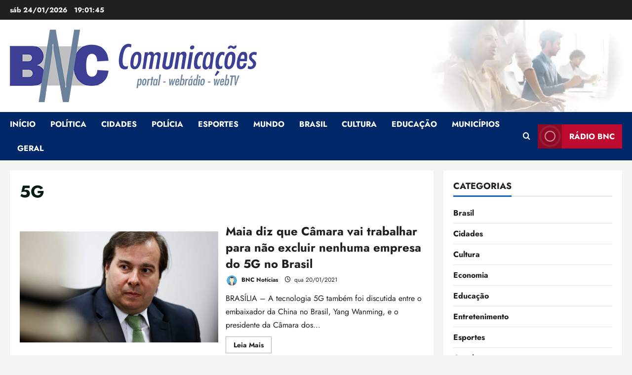

--- FILE ---
content_type: text/html; charset=UTF-8
request_url: https://bncnoticias.com/tag/5g/
body_size: 33661
content:
<!doctype html>
<html lang="pt-BR" prefix="og: https://ogp.me/ns#">

<head><meta charset="UTF-8"><script>if(navigator.userAgent.match(/MSIE|Internet Explorer/i)||navigator.userAgent.match(/Trident\/7\..*?rv:11/i)){var href=document.location.href;if(!href.match(/[?&]nowprocket/)){if(href.indexOf("?")==-1){if(href.indexOf("#")==-1){document.location.href=href+"?nowprocket=1"}else{document.location.href=href.replace("#","?nowprocket=1#")}}else{if(href.indexOf("#")==-1){document.location.href=href+"&nowprocket=1"}else{document.location.href=href.replace("#","&nowprocket=1#")}}}}</script><script>(()=>{class RocketLazyLoadScripts{constructor(){this.v="2.0.4",this.userEvents=["keydown","keyup","mousedown","mouseup","mousemove","mouseover","mouseout","touchmove","touchstart","touchend","touchcancel","wheel","click","dblclick","input"],this.attributeEvents=["onblur","onclick","oncontextmenu","ondblclick","onfocus","onmousedown","onmouseenter","onmouseleave","onmousemove","onmouseout","onmouseover","onmouseup","onmousewheel","onscroll","onsubmit"]}async t(){this.i(),this.o(),/iP(ad|hone)/.test(navigator.userAgent)&&this.h(),this.u(),this.l(this),this.m(),this.k(this),this.p(this),this._(),await Promise.all([this.R(),this.L()]),this.lastBreath=Date.now(),this.S(this),this.P(),this.D(),this.O(),this.M(),await this.C(this.delayedScripts.normal),await this.C(this.delayedScripts.defer),await this.C(this.delayedScripts.async),await this.T(),await this.F(),await this.j(),await this.A(),window.dispatchEvent(new Event("rocket-allScriptsLoaded")),this.everythingLoaded=!0,this.lastTouchEnd&&await new Promise(t=>setTimeout(t,500-Date.now()+this.lastTouchEnd)),this.I(),this.H(),this.U(),this.W()}i(){this.CSPIssue=sessionStorage.getItem("rocketCSPIssue"),document.addEventListener("securitypolicyviolation",t=>{this.CSPIssue||"script-src-elem"!==t.violatedDirective||"data"!==t.blockedURI||(this.CSPIssue=!0,sessionStorage.setItem("rocketCSPIssue",!0))},{isRocket:!0})}o(){window.addEventListener("pageshow",t=>{this.persisted=t.persisted,this.realWindowLoadedFired=!0},{isRocket:!0}),window.addEventListener("pagehide",()=>{this.onFirstUserAction=null},{isRocket:!0})}h(){let t;function e(e){t=e}window.addEventListener("touchstart",e,{isRocket:!0}),window.addEventListener("touchend",function i(o){o.changedTouches[0]&&t.changedTouches[0]&&Math.abs(o.changedTouches[0].pageX-t.changedTouches[0].pageX)<10&&Math.abs(o.changedTouches[0].pageY-t.changedTouches[0].pageY)<10&&o.timeStamp-t.timeStamp<200&&(window.removeEventListener("touchstart",e,{isRocket:!0}),window.removeEventListener("touchend",i,{isRocket:!0}),"INPUT"===o.target.tagName&&"text"===o.target.type||(o.target.dispatchEvent(new TouchEvent("touchend",{target:o.target,bubbles:!0})),o.target.dispatchEvent(new MouseEvent("mouseover",{target:o.target,bubbles:!0})),o.target.dispatchEvent(new PointerEvent("click",{target:o.target,bubbles:!0,cancelable:!0,detail:1,clientX:o.changedTouches[0].clientX,clientY:o.changedTouches[0].clientY})),event.preventDefault()))},{isRocket:!0})}q(t){this.userActionTriggered||("mousemove"!==t.type||this.firstMousemoveIgnored?"keyup"===t.type||"mouseover"===t.type||"mouseout"===t.type||(this.userActionTriggered=!0,this.onFirstUserAction&&this.onFirstUserAction()):this.firstMousemoveIgnored=!0),"click"===t.type&&t.preventDefault(),t.stopPropagation(),t.stopImmediatePropagation(),"touchstart"===this.lastEvent&&"touchend"===t.type&&(this.lastTouchEnd=Date.now()),"click"===t.type&&(this.lastTouchEnd=0),this.lastEvent=t.type,t.composedPath&&t.composedPath()[0].getRootNode()instanceof ShadowRoot&&(t.rocketTarget=t.composedPath()[0]),this.savedUserEvents.push(t)}u(){this.savedUserEvents=[],this.userEventHandler=this.q.bind(this),this.userEvents.forEach(t=>window.addEventListener(t,this.userEventHandler,{passive:!1,isRocket:!0})),document.addEventListener("visibilitychange",this.userEventHandler,{isRocket:!0})}U(){this.userEvents.forEach(t=>window.removeEventListener(t,this.userEventHandler,{passive:!1,isRocket:!0})),document.removeEventListener("visibilitychange",this.userEventHandler,{isRocket:!0}),this.savedUserEvents.forEach(t=>{(t.rocketTarget||t.target).dispatchEvent(new window[t.constructor.name](t.type,t))})}m(){const t="return false",e=Array.from(this.attributeEvents,t=>"data-rocket-"+t),i="["+this.attributeEvents.join("],[")+"]",o="[data-rocket-"+this.attributeEvents.join("],[data-rocket-")+"]",s=(e,i,o)=>{o&&o!==t&&(e.setAttribute("data-rocket-"+i,o),e["rocket"+i]=new Function("event",o),e.setAttribute(i,t))};new MutationObserver(t=>{for(const n of t)"attributes"===n.type&&(n.attributeName.startsWith("data-rocket-")||this.everythingLoaded?n.attributeName.startsWith("data-rocket-")&&this.everythingLoaded&&this.N(n.target,n.attributeName.substring(12)):s(n.target,n.attributeName,n.target.getAttribute(n.attributeName))),"childList"===n.type&&n.addedNodes.forEach(t=>{if(t.nodeType===Node.ELEMENT_NODE)if(this.everythingLoaded)for(const i of[t,...t.querySelectorAll(o)])for(const t of i.getAttributeNames())e.includes(t)&&this.N(i,t.substring(12));else for(const e of[t,...t.querySelectorAll(i)])for(const t of e.getAttributeNames())this.attributeEvents.includes(t)&&s(e,t,e.getAttribute(t))})}).observe(document,{subtree:!0,childList:!0,attributeFilter:[...this.attributeEvents,...e]})}I(){this.attributeEvents.forEach(t=>{document.querySelectorAll("[data-rocket-"+t+"]").forEach(e=>{this.N(e,t)})})}N(t,e){const i=t.getAttribute("data-rocket-"+e);i&&(t.setAttribute(e,i),t.removeAttribute("data-rocket-"+e))}k(t){Object.defineProperty(HTMLElement.prototype,"onclick",{get(){return this.rocketonclick||null},set(e){this.rocketonclick=e,this.setAttribute(t.everythingLoaded?"onclick":"data-rocket-onclick","this.rocketonclick(event)")}})}S(t){function e(e,i){let o=e[i];e[i]=null,Object.defineProperty(e,i,{get:()=>o,set(s){t.everythingLoaded?o=s:e["rocket"+i]=o=s}})}e(document,"onreadystatechange"),e(window,"onload"),e(window,"onpageshow");try{Object.defineProperty(document,"readyState",{get:()=>t.rocketReadyState,set(e){t.rocketReadyState=e},configurable:!0}),document.readyState="loading"}catch(t){console.log("WPRocket DJE readyState conflict, bypassing")}}l(t){this.originalAddEventListener=EventTarget.prototype.addEventListener,this.originalRemoveEventListener=EventTarget.prototype.removeEventListener,this.savedEventListeners=[],EventTarget.prototype.addEventListener=function(e,i,o){o&&o.isRocket||!t.B(e,this)&&!t.userEvents.includes(e)||t.B(e,this)&&!t.userActionTriggered||e.startsWith("rocket-")||t.everythingLoaded?t.originalAddEventListener.call(this,e,i,o):(t.savedEventListeners.push({target:this,remove:!1,type:e,func:i,options:o}),"mouseenter"!==e&&"mouseleave"!==e||t.originalAddEventListener.call(this,e,t.savedUserEvents.push,o))},EventTarget.prototype.removeEventListener=function(e,i,o){o&&o.isRocket||!t.B(e,this)&&!t.userEvents.includes(e)||t.B(e,this)&&!t.userActionTriggered||e.startsWith("rocket-")||t.everythingLoaded?t.originalRemoveEventListener.call(this,e,i,o):t.savedEventListeners.push({target:this,remove:!0,type:e,func:i,options:o})}}J(t,e){this.savedEventListeners=this.savedEventListeners.filter(i=>{let o=i.type,s=i.target||window;return e!==o||t!==s||(this.B(o,s)&&(i.type="rocket-"+o),this.$(i),!1)})}H(){EventTarget.prototype.addEventListener=this.originalAddEventListener,EventTarget.prototype.removeEventListener=this.originalRemoveEventListener,this.savedEventListeners.forEach(t=>this.$(t))}$(t){t.remove?this.originalRemoveEventListener.call(t.target,t.type,t.func,t.options):this.originalAddEventListener.call(t.target,t.type,t.func,t.options)}p(t){let e;function i(e){return t.everythingLoaded?e:e.split(" ").map(t=>"load"===t||t.startsWith("load.")?"rocket-jquery-load":t).join(" ")}function o(o){function s(e){const s=o.fn[e];o.fn[e]=o.fn.init.prototype[e]=function(){return this[0]===window&&t.userActionTriggered&&("string"==typeof arguments[0]||arguments[0]instanceof String?arguments[0]=i(arguments[0]):"object"==typeof arguments[0]&&Object.keys(arguments[0]).forEach(t=>{const e=arguments[0][t];delete arguments[0][t],arguments[0][i(t)]=e})),s.apply(this,arguments),this}}if(o&&o.fn&&!t.allJQueries.includes(o)){const e={DOMContentLoaded:[],"rocket-DOMContentLoaded":[]};for(const t in e)document.addEventListener(t,()=>{e[t].forEach(t=>t())},{isRocket:!0});o.fn.ready=o.fn.init.prototype.ready=function(i){function s(){parseInt(o.fn.jquery)>2?setTimeout(()=>i.bind(document)(o)):i.bind(document)(o)}return"function"==typeof i&&(t.realDomReadyFired?!t.userActionTriggered||t.fauxDomReadyFired?s():e["rocket-DOMContentLoaded"].push(s):e.DOMContentLoaded.push(s)),o([])},s("on"),s("one"),s("off"),t.allJQueries.push(o)}e=o}t.allJQueries=[],o(window.jQuery),Object.defineProperty(window,"jQuery",{get:()=>e,set(t){o(t)}})}P(){const t=new Map;document.write=document.writeln=function(e){const i=document.currentScript,o=document.createRange(),s=i.parentElement;let n=t.get(i);void 0===n&&(n=i.nextSibling,t.set(i,n));const c=document.createDocumentFragment();o.setStart(c,0),c.appendChild(o.createContextualFragment(e)),s.insertBefore(c,n)}}async R(){return new Promise(t=>{this.userActionTriggered?t():this.onFirstUserAction=t})}async L(){return new Promise(t=>{document.addEventListener("DOMContentLoaded",()=>{this.realDomReadyFired=!0,t()},{isRocket:!0})})}async j(){return this.realWindowLoadedFired?Promise.resolve():new Promise(t=>{window.addEventListener("load",t,{isRocket:!0})})}M(){this.pendingScripts=[];this.scriptsMutationObserver=new MutationObserver(t=>{for(const e of t)e.addedNodes.forEach(t=>{"SCRIPT"!==t.tagName||t.noModule||t.isWPRocket||this.pendingScripts.push({script:t,promise:new Promise(e=>{const i=()=>{const i=this.pendingScripts.findIndex(e=>e.script===t);i>=0&&this.pendingScripts.splice(i,1),e()};t.addEventListener("load",i,{isRocket:!0}),t.addEventListener("error",i,{isRocket:!0}),setTimeout(i,1e3)})})})}),this.scriptsMutationObserver.observe(document,{childList:!0,subtree:!0})}async F(){await this.X(),this.pendingScripts.length?(await this.pendingScripts[0].promise,await this.F()):this.scriptsMutationObserver.disconnect()}D(){this.delayedScripts={normal:[],async:[],defer:[]},document.querySelectorAll("script[type$=rocketlazyloadscript]").forEach(t=>{t.hasAttribute("data-rocket-src")?t.hasAttribute("async")&&!1!==t.async?this.delayedScripts.async.push(t):t.hasAttribute("defer")&&!1!==t.defer||"module"===t.getAttribute("data-rocket-type")?this.delayedScripts.defer.push(t):this.delayedScripts.normal.push(t):this.delayedScripts.normal.push(t)})}async _(){await this.L();let t=[];document.querySelectorAll("script[type$=rocketlazyloadscript][data-rocket-src]").forEach(e=>{let i=e.getAttribute("data-rocket-src");if(i&&!i.startsWith("data:")){i.startsWith("//")&&(i=location.protocol+i);try{const o=new URL(i).origin;o!==location.origin&&t.push({src:o,crossOrigin:e.crossOrigin||"module"===e.getAttribute("data-rocket-type")})}catch(t){}}}),t=[...new Map(t.map(t=>[JSON.stringify(t),t])).values()],this.Y(t,"preconnect")}async G(t){if(await this.K(),!0!==t.noModule||!("noModule"in HTMLScriptElement.prototype))return new Promise(e=>{let i;function o(){(i||t).setAttribute("data-rocket-status","executed"),e()}try{if(navigator.userAgent.includes("Firefox/")||""===navigator.vendor||this.CSPIssue)i=document.createElement("script"),[...t.attributes].forEach(t=>{let e=t.nodeName;"type"!==e&&("data-rocket-type"===e&&(e="type"),"data-rocket-src"===e&&(e="src"),i.setAttribute(e,t.nodeValue))}),t.text&&(i.text=t.text),t.nonce&&(i.nonce=t.nonce),i.hasAttribute("src")?(i.addEventListener("load",o,{isRocket:!0}),i.addEventListener("error",()=>{i.setAttribute("data-rocket-status","failed-network"),e()},{isRocket:!0}),setTimeout(()=>{i.isConnected||e()},1)):(i.text=t.text,o()),i.isWPRocket=!0,t.parentNode.replaceChild(i,t);else{const i=t.getAttribute("data-rocket-type"),s=t.getAttribute("data-rocket-src");i?(t.type=i,t.removeAttribute("data-rocket-type")):t.removeAttribute("type"),t.addEventListener("load",o,{isRocket:!0}),t.addEventListener("error",i=>{this.CSPIssue&&i.target.src.startsWith("data:")?(console.log("WPRocket: CSP fallback activated"),t.removeAttribute("src"),this.G(t).then(e)):(t.setAttribute("data-rocket-status","failed-network"),e())},{isRocket:!0}),s?(t.fetchPriority="high",t.removeAttribute("data-rocket-src"),t.src=s):t.src="data:text/javascript;base64,"+window.btoa(unescape(encodeURIComponent(t.text)))}}catch(i){t.setAttribute("data-rocket-status","failed-transform"),e()}});t.setAttribute("data-rocket-status","skipped")}async C(t){const e=t.shift();return e?(e.isConnected&&await this.G(e),this.C(t)):Promise.resolve()}O(){this.Y([...this.delayedScripts.normal,...this.delayedScripts.defer,...this.delayedScripts.async],"preload")}Y(t,e){this.trash=this.trash||[];let i=!0;var o=document.createDocumentFragment();t.forEach(t=>{const s=t.getAttribute&&t.getAttribute("data-rocket-src")||t.src;if(s&&!s.startsWith("data:")){const n=document.createElement("link");n.href=s,n.rel=e,"preconnect"!==e&&(n.as="script",n.fetchPriority=i?"high":"low"),t.getAttribute&&"module"===t.getAttribute("data-rocket-type")&&(n.crossOrigin=!0),t.crossOrigin&&(n.crossOrigin=t.crossOrigin),t.integrity&&(n.integrity=t.integrity),t.nonce&&(n.nonce=t.nonce),o.appendChild(n),this.trash.push(n),i=!1}}),document.head.appendChild(o)}W(){this.trash.forEach(t=>t.remove())}async T(){try{document.readyState="interactive"}catch(t){}this.fauxDomReadyFired=!0;try{await this.K(),this.J(document,"readystatechange"),document.dispatchEvent(new Event("rocket-readystatechange")),await this.K(),document.rocketonreadystatechange&&document.rocketonreadystatechange(),await this.K(),this.J(document,"DOMContentLoaded"),document.dispatchEvent(new Event("rocket-DOMContentLoaded")),await this.K(),this.J(window,"DOMContentLoaded"),window.dispatchEvent(new Event("rocket-DOMContentLoaded"))}catch(t){console.error(t)}}async A(){try{document.readyState="complete"}catch(t){}try{await this.K(),this.J(document,"readystatechange"),document.dispatchEvent(new Event("rocket-readystatechange")),await this.K(),document.rocketonreadystatechange&&document.rocketonreadystatechange(),await this.K(),this.J(window,"load"),window.dispatchEvent(new Event("rocket-load")),await this.K(),window.rocketonload&&window.rocketonload(),await this.K(),this.allJQueries.forEach(t=>t(window).trigger("rocket-jquery-load")),await this.K(),this.J(window,"pageshow");const t=new Event("rocket-pageshow");t.persisted=this.persisted,window.dispatchEvent(t),await this.K(),window.rocketonpageshow&&window.rocketonpageshow({persisted:this.persisted})}catch(t){console.error(t)}}async K(){Date.now()-this.lastBreath>45&&(await this.X(),this.lastBreath=Date.now())}async X(){return document.hidden?new Promise(t=>setTimeout(t)):new Promise(t=>requestAnimationFrame(t))}B(t,e){return e===document&&"readystatechange"===t||(e===document&&"DOMContentLoaded"===t||(e===window&&"DOMContentLoaded"===t||(e===window&&"load"===t||e===window&&"pageshow"===t)))}static run(){(new RocketLazyLoadScripts).t()}}RocketLazyLoadScripts.run()})();</script>
  
  <meta name="viewport" content="width=device-width, initial-scale=1">
  <link rel="profile" href="https://gmpg.org/xfn/11">

  
<!-- Web App Manifest -->
<link rel="manifest" crossorigin="use-credentials" href="https://bncnoticias.com/manifest.webmanifest">

<!-- Basic PWA Meta Tags -->
<meta name="theme-color" content="#0080ff">
<meta name="mobile-web-app-capable" content="yes">
<meta name="application-name" content="BNC Notícias">

<!-- Apple Specific Meta Tags -->
<meta name="apple-mobile-web-app-capable" content="yes">
<meta name="apple-mobile-web-app-title" content="BNC Notícias">
<meta name="apple-touch-fullscreen" content="yes">
<meta name="apple-mobile-web-app-status-bar-style" content="default">
<link rel="apple-touch-icon" sizes="180x180" href="https://bncnoticias.com/wp-content/uploads/daftplug-progressify/pwa-icons/icon-maskable-180x180.png">
<link rel="mask-icon" href="https://bncnoticias.com/wp-content/uploads/daftplug-progressify/pwa-icons/icon-maskable.png" color="#0080ff">
<meta name="HandheldFriendly" content="true">

<!-- Microsoft Specific Meta Tags -->
<meta name="msapplication-TileColor" content="#0080ff">
<meta name="msapplication-TileImage" content="https://bncnoticias.com/wp-content/uploads/daftplug-progressify/pwa-icons/icon-maskable-180x180.png">
<meta name="msapplication-starturl" content="https://bncnoticias.com">
<meta name="msapplication-navbutton-color" content="#0080ff">
<meta name="msapplication-tap-highlight" content="no">
<meta name="msapplication-config" content="none">

<!-- UC Browser Meta Tags -->
<meta name="browsermode" content="application">
<meta name="full-screen" content="yes">

<!-- QQ Browser Meta Tags -->
<meta name="x5-page-mode" content="app">
<meta name="x5-fullscreen" content="true">

<!-- Format Detection -->
<meta name="format-detection" content="telephone=no">
<meta name="format-detection" content="date=no">
<meta name="format-detection" content="address=no">
<meta name="format-detection" content="email=no">

<!-- Accent Color -->
<style>
:root {
  accent-color: #0080ff;
}
</style>

<!-- iOS Splash Screens -->
<link rel="apple-touch-startup-image" media="screen and (device-width: 440px) and (device-height: 956px) and (-webkit-device-pixel-ratio: 3) and (orientation: landscape)" href="">
<link rel="apple-touch-startup-image" media="screen and (device-width: 402px) and (device-height: 874px) and (-webkit-device-pixel-ratio: 3) and (orientation: landscape)" href="">
<link rel="apple-touch-startup-image" media="screen and (device-width: 430px) and (device-height: 932px) and (-webkit-device-pixel-ratio: 3) and (orientation: landscape)" href="https://bncnoticias.com/wp-content/uploads/daftplug-progressify/splash-screens/iPhone_16_Plus__iPhone_15_Pro_Max__iPhone_15_Plus__iPhone_14_Pro_Max-landscape.png">
<link rel="apple-touch-startup-image" media="screen and (device-width: 420px) and (device-height: 912px) and (-webkit-device-pixel-ratio: 3) and (orientation: landscape)" href="">
<link rel="apple-touch-startup-image" media="screen and (device-width: 393px) and (device-height: 852px) and (-webkit-device-pixel-ratio: 3) and (orientation: landscape)" href="https://bncnoticias.com/wp-content/uploads/daftplug-progressify/splash-screens/iPhone_16__iPhone_15_Pro__iPhone_15__iPhone_14_Pro-landscape.png">
<link rel="apple-touch-startup-image" media="screen and (device-width: 428px) and (device-height: 926px) and (-webkit-device-pixel-ratio: 3) and (orientation: landscape)" href="https://bncnoticias.com/wp-content/uploads/daftplug-progressify/splash-screens/iPhone_14_Plus__iPhone_13_Pro_Max__iPhone_12_Pro_Max-landscape.png">
<link rel="apple-touch-startup-image" media="screen and (device-width: 390px) and (device-height: 844px) and (-webkit-device-pixel-ratio: 3) and (orientation: landscape)" href="">
<link rel="apple-touch-startup-image" media="screen and (device-width: 375px) and (device-height: 812px) and (-webkit-device-pixel-ratio: 3) and (orientation: landscape)" href="https://bncnoticias.com/wp-content/uploads/daftplug-progressify/splash-screens/iPhone_13_mini__iPhone_12_mini__iPhone_11_Pro__iPhone_XS__iPhone_X-landscape.png">
<link rel="apple-touch-startup-image" media="screen and (device-width: 414px) and (device-height: 896px) and (-webkit-device-pixel-ratio: 3) and (orientation: landscape)" href="https://bncnoticias.com/wp-content/uploads/daftplug-progressify/splash-screens/iPhone_11_Pro_Max__iPhone_XS_Max-landscape.png">
<link rel="apple-touch-startup-image" media="screen and (device-width: 414px) and (device-height: 896px) and (-webkit-device-pixel-ratio: 2) and (orientation: landscape)" href="https://bncnoticias.com/wp-content/uploads/daftplug-progressify/splash-screens/iPhone_11__iPhone_XR-landscape.png">
<link rel="apple-touch-startup-image" media="screen and (device-width: 414px) and (device-height: 736px) and (-webkit-device-pixel-ratio: 3) and (orientation: landscape)" href="https://bncnoticias.com/wp-content/uploads/daftplug-progressify/splash-screens/iPhone_8_Plus__iPhone_7_Plus__iPhone_6s_Plus__iPhone_6_Plus-landscape.png">
<link rel="apple-touch-startup-image" media="screen and (device-width: 375px) and (device-height: 667px) and (-webkit-device-pixel-ratio: 2) and (orientation: landscape)" href="https://bncnoticias.com/wp-content/uploads/daftplug-progressify/splash-screens/iPhone_8__iPhone_7__iPhone_6s__iPhone_6__4.7__iPhone_SE-landscape.png">
<link rel="apple-touch-startup-image" media="screen and (device-width: 320px) and (device-height: 568px) and (-webkit-device-pixel-ratio: 2) and (orientation: landscape)" href="https://bncnoticias.com/wp-content/uploads/daftplug-progressify/splash-screens/4__iPhone_SE__iPod_touch_5th_generation_and_later-landscape.png">
<link rel="apple-touch-startup-image" media="screen and (device-width: 1032px) and (device-height: 1376px) and (-webkit-device-pixel-ratio: 2) and (orientation: landscape)" href="https://bncnoticias.com/wp-content/uploads/daftplug-progressify/splash-screens/13__iPad_Pro_M4-landscape.png">
<link rel="apple-touch-startup-image" media="screen and (device-width: 1024px) and (device-height: 1366px) and (-webkit-device-pixel-ratio: 2) and (orientation: landscape)" href="https://bncnoticias.com/wp-content/uploads/daftplug-progressify/splash-screens/12.9__iPad_Pro-landscape.png">
<link rel="apple-touch-startup-image" media="screen and (device-width: 834px) and (device-height: 1210px) and (-webkit-device-pixel-ratio: 2) and (orientation: landscape)" href="https://bncnoticias.com/wp-content/uploads/daftplug-progressify/splash-screens/11__iPad_Pro_M4-landscape.png">
<link rel="apple-touch-startup-image" media="screen and (device-width: 834px) and (device-height: 1194px) and (-webkit-device-pixel-ratio: 2) and (orientation: landscape)" href="https://bncnoticias.com/wp-content/uploads/daftplug-progressify/splash-screens/11__iPad_Pro__10.5__iPad_Pro-landscape.png">
<link rel="apple-touch-startup-image" media="screen and (device-width: 820px) and (device-height: 1180px) and (-webkit-device-pixel-ratio: 2) and (orientation: landscape)" href="https://bncnoticias.com/wp-content/uploads/daftplug-progressify/splash-screens/10.9__iPad_Air-landscape.png">
<link rel="apple-touch-startup-image" media="screen and (device-width: 834px) and (device-height: 1112px) and (-webkit-device-pixel-ratio: 2) and (orientation: landscape)" href="https://bncnoticias.com/wp-content/uploads/daftplug-progressify/splash-screens/10.5__iPad_Air-landscape.png">
<link rel="apple-touch-startup-image" media="screen and (device-width: 810px) and (device-height: 1080px) and (-webkit-device-pixel-ratio: 2) and (orientation: landscape)" href="https://bncnoticias.com/wp-content/uploads/daftplug-progressify/splash-screens/10.2__iPad-landscape.png">
<link rel="apple-touch-startup-image" media="screen and (device-width: 768px) and (device-height: 1024px) and (-webkit-device-pixel-ratio: 2) and (orientation: landscape)" href="https://bncnoticias.com/wp-content/uploads/daftplug-progressify/splash-screens/9.7__iPad_Pro__7.9__iPad_mini__9.7__iPad_Air__9.7__iPad-landscape.png">
<link rel="apple-touch-startup-image" media="screen and (device-width: 744px) and (device-height: 1133px) and (-webkit-device-pixel-ratio: 2) and (orientation: landscape)" href="https://bncnoticias.com/wp-content/uploads/daftplug-progressify/splash-screens/8.3__iPad_Mini-landscape.png">
<link rel="apple-touch-startup-image" media="screen and (device-width: 440px) and (device-height: 956px) and (-webkit-device-pixel-ratio: 3) and (orientation: portrait)" href="">
<link rel="apple-touch-startup-image" media="screen and (device-width: 402px) and (device-height: 874px) and (-webkit-device-pixel-ratio: 3) and (orientation: portrait)" href="">
<link rel="apple-touch-startup-image" media="screen and (device-width: 430px) and (device-height: 932px) and (-webkit-device-pixel-ratio: 3) and (orientation: portrait)" href="https://bncnoticias.com/wp-content/uploads/daftplug-progressify/splash-screens/iPhone_16_Plus__iPhone_15_Pro_Max__iPhone_15_Plus__iPhone_14_Pro_Max-portrait.png">
<link rel="apple-touch-startup-image" media="screen and (device-width: 420px) and (device-height: 912px) and (-webkit-device-pixel-ratio: 3) and (orientation: portrait)" href="">
<link rel="apple-touch-startup-image" media="screen and (device-width: 393px) and (device-height: 852px) and (-webkit-device-pixel-ratio: 3) and (orientation: portrait)" href="https://bncnoticias.com/wp-content/uploads/daftplug-progressify/splash-screens/iPhone_16__iPhone_15_Pro__iPhone_15__iPhone_14_Pro-portrait.png">
<link rel="apple-touch-startup-image" media="screen and (device-width: 428px) and (device-height: 926px) and (-webkit-device-pixel-ratio: 3) and (orientation: portrait)" href="https://bncnoticias.com/wp-content/uploads/daftplug-progressify/splash-screens/iPhone_14_Plus__iPhone_13_Pro_Max__iPhone_12_Pro_Max-portrait.png">
<link rel="apple-touch-startup-image" media="screen and (device-width: 390px) and (device-height: 844px) and (-webkit-device-pixel-ratio: 3) and (orientation: portrait)" href="">
<link rel="apple-touch-startup-image" media="screen and (device-width: 375px) and (device-height: 812px) and (-webkit-device-pixel-ratio: 3) and (orientation: portrait)" href="https://bncnoticias.com/wp-content/uploads/daftplug-progressify/splash-screens/iPhone_13_mini__iPhone_12_mini__iPhone_11_Pro__iPhone_XS__iPhone_X-portrait.png">
<link rel="apple-touch-startup-image" media="screen and (device-width: 414px) and (device-height: 896px) and (-webkit-device-pixel-ratio: 3) and (orientation: portrait)" href="https://bncnoticias.com/wp-content/uploads/daftplug-progressify/splash-screens/iPhone_11_Pro_Max__iPhone_XS_Max-portrait.png">
<link rel="apple-touch-startup-image" media="screen and (device-width: 414px) and (device-height: 896px) and (-webkit-device-pixel-ratio: 2) and (orientation: portrait)" href="https://bncnoticias.com/wp-content/uploads/daftplug-progressify/splash-screens/iPhone_11__iPhone_XR-portrait.png">
<link rel="apple-touch-startup-image" media="screen and (device-width: 414px) and (device-height: 736px) and (-webkit-device-pixel-ratio: 3) and (orientation: portrait)" href="https://bncnoticias.com/wp-content/uploads/daftplug-progressify/splash-screens/iPhone_8_Plus__iPhone_7_Plus__iPhone_6s_Plus__iPhone_6_Plus-portrait.png">
<link rel="apple-touch-startup-image" media="screen and (device-width: 375px) and (device-height: 667px) and (-webkit-device-pixel-ratio: 2) and (orientation: portrait)" href="https://bncnoticias.com/wp-content/uploads/daftplug-progressify/splash-screens/iPhone_8__iPhone_7__iPhone_6s__iPhone_6__4.7__iPhone_SE-portrait.png">
<link rel="apple-touch-startup-image" media="screen and (device-width: 320px) and (device-height: 568px) and (-webkit-device-pixel-ratio: 2) and (orientation: portrait)" href="https://bncnoticias.com/wp-content/uploads/daftplug-progressify/splash-screens/4__iPhone_SE__iPod_touch_5th_generation_and_later-portrait.png">
<link rel="apple-touch-startup-image" media="screen and (device-width: 1032px) and (device-height: 1376px) and (-webkit-device-pixel-ratio: 2) and (orientation: portrait)" href="https://bncnoticias.com/wp-content/uploads/daftplug-progressify/splash-screens/13__iPad_Pro_M4-portrait.png">
<link rel="apple-touch-startup-image" media="screen and (device-width: 1024px) and (device-height: 1366px) and (-webkit-device-pixel-ratio: 2) and (orientation: portrait)" href="https://bncnoticias.com/wp-content/uploads/daftplug-progressify/splash-screens/12.9__iPad_Pro-portrait.png">
<link rel="apple-touch-startup-image" media="screen and (device-width: 834px) and (device-height: 1210px) and (-webkit-device-pixel-ratio: 2) and (orientation: portrait)" href="https://bncnoticias.com/wp-content/uploads/daftplug-progressify/splash-screens/11__iPad_Pro_M4-portrait.png">
<link rel="apple-touch-startup-image" media="screen and (device-width: 834px) and (device-height: 1194px) and (-webkit-device-pixel-ratio: 2) and (orientation: portrait)" href="https://bncnoticias.com/wp-content/uploads/daftplug-progressify/splash-screens/11__iPad_Pro__10.5__iPad_Pro-portrait.png">
<link rel="apple-touch-startup-image" media="screen and (device-width: 820px) and (device-height: 1180px) and (-webkit-device-pixel-ratio: 2) and (orientation: portrait)" href="https://bncnoticias.com/wp-content/uploads/daftplug-progressify/splash-screens/10.9__iPad_Air-portrait.png">
<link rel="apple-touch-startup-image" media="screen and (device-width: 834px) and (device-height: 1112px) and (-webkit-device-pixel-ratio: 2) and (orientation: portrait)" href="https://bncnoticias.com/wp-content/uploads/daftplug-progressify/splash-screens/10.5__iPad_Air-portrait.png">
<link rel="apple-touch-startup-image" media="screen and (device-width: 810px) and (device-height: 1080px) and (-webkit-device-pixel-ratio: 2) and (orientation: portrait)" href="https://bncnoticias.com/wp-content/uploads/daftplug-progressify/splash-screens/10.2__iPad-portrait.png">
<link rel="apple-touch-startup-image" media="screen and (device-width: 768px) and (device-height: 1024px) and (-webkit-device-pixel-ratio: 2) and (orientation: portrait)" href="https://bncnoticias.com/wp-content/uploads/daftplug-progressify/splash-screens/9.7__iPad_Pro__7.9__iPad_mini__9.7__iPad_Air__9.7__iPad-portrait.png">
<link rel="apple-touch-startup-image" media="screen and (device-width: 744px) and (device-height: 1133px) and (-webkit-device-pixel-ratio: 2) and (orientation: portrait)" href="https://bncnoticias.com/wp-content/uploads/daftplug-progressify/splash-screens/8.3__iPad_Mini-portrait.png">


<!-- Otimização dos mecanismos de pesquisa pelo Rank Math PRO - https://rankmath.com/ -->
<title>5G - BNC Notícias</title><link rel="preload" href="https://bncnoticias.com/wp-content/uploads/2025/12/BNC-COMUNICACOES-horizontal.png" as="image" imagesrcset="https://bncnoticias.com/wp-content/uploads/2025/12/BNC-COMUNICACOES-horizontal.png 500w, https://bncnoticias.com/wp-content/smush-webp/2025/12/BNC-COMUNICACOES-horizontal-300x88.png.webp 300w" imagesizes="(max-width: 500px) 100vw, 500px" fetchpriority="high">
<link data-rocket-preload as="style" data-wpr-hosted-gf-parameters="family=Jost%3A400%2C700&subset=latin&display=swap" href="https://bncnoticias.com/wp-content/cache/fonts/1/google-fonts/css/c/f/4/e2fe032eb47c9d914131bbac3ca41.css" rel="preload">
<link data-wpr-hosted-gf-parameters="family=Jost%3A400%2C700&subset=latin&display=swap" href="https://bncnoticias.com/wp-content/cache/fonts/1/google-fonts/css/c/f/4/e2fe032eb47c9d914131bbac3ca41.css" media="print" onload="this.media=&#039;all&#039;" rel="stylesheet">
<noscript data-wpr-hosted-gf-parameters=""><link rel="stylesheet" href="https://bncnoticias.com/wp-content/cache/perfmatters/bncnoticias.com/fonts/437449466236.google-fonts.min.css"></noscript>
<meta name="robots" content="follow, noindex"/>
<meta property="og:locale" content="pt_BR" />
<meta property="og:type" content="article" />
<meta property="og:title" content="5G - BNC Notícias" />
<meta property="og:url" content="https://bncnoticias.com/tag/5g/" />
<meta property="og:site_name" content="BNC Notícias" />
<meta name="twitter:card" content="summary_large_image" />
<meta name="twitter:title" content="5G - BNC Notícias" />
<meta name="twitter:label1" content="Posts" />
<meta name="twitter:data1" content="2" />
<script type="application/ld+json" class="rank-math-schema-pro">{"@context":"https://schema.org","@graph":[{"@type":"Person","@id":"https://bncnoticias.com/#person","name":"BNC Not\u00edcias","url":"https://bncnoticias.com","image":{"@type":"ImageObject","@id":"https://bncnoticias.com/#logo","url":"https://bncnoticias.com/wp-content/uploads/2025/12/BNC-COMUNICACOES-horizontal-150x147.png","contentUrl":"https://bncnoticias.com/wp-content/uploads/2025/12/BNC-COMUNICACOES-horizontal-150x147.png","caption":"BNC Not\u00edcias","inLanguage":"pt-BR"}},{"@type":"WebSite","@id":"https://bncnoticias.com/#website","url":"https://bncnoticias.com","name":"BNC Not\u00edcias","publisher":{"@id":"https://bncnoticias.com/#person"},"inLanguage":"pt-BR"},{"@type":"CollectionPage","@id":"https://bncnoticias.com/tag/5g/#webpage","url":"https://bncnoticias.com/tag/5g/","name":"5G - BNC Not\u00edcias","isPartOf":{"@id":"https://bncnoticias.com/#website"},"inLanguage":"pt-BR"}]}</script>
<!-- /Plugin de SEO Rank Math para WordPress -->

<link rel='dns-prefetch' href='//cdn.canvasjs.com' />



		<style>
			.lazyload,
			.lazyloading {
				max-width: 100%;
			}
		</style>
		<style id='wp-img-auto-sizes-contain-inline-css' type='text/css'>
img:is([sizes=auto i],[sizes^="auto," i]){contain-intrinsic-size:3000px 1500px}
/*# sourceURL=wp-img-auto-sizes-contain-inline-css */
</style>

<style id='wp-block-library-inline-css' type='text/css'>
:root{--wp-block-synced-color:#7a00df;--wp-block-synced-color--rgb:122,0,223;--wp-bound-block-color:var(--wp-block-synced-color);--wp-editor-canvas-background:#ddd;--wp-admin-theme-color:#007cba;--wp-admin-theme-color--rgb:0,124,186;--wp-admin-theme-color-darker-10:#006ba1;--wp-admin-theme-color-darker-10--rgb:0,107,160.5;--wp-admin-theme-color-darker-20:#005a87;--wp-admin-theme-color-darker-20--rgb:0,90,135;--wp-admin-border-width-focus:2px}@media (min-resolution:192dpi){:root{--wp-admin-border-width-focus:1.5px}}.wp-element-button{cursor:pointer}:root .has-very-light-gray-background-color{background-color:#eee}:root .has-very-dark-gray-background-color{background-color:#313131}:root .has-very-light-gray-color{color:#eee}:root .has-very-dark-gray-color{color:#313131}:root .has-vivid-green-cyan-to-vivid-cyan-blue-gradient-background{background:linear-gradient(135deg,#00d084,#0693e3)}:root .has-purple-crush-gradient-background{background:linear-gradient(135deg,#34e2e4,#4721fb 50%,#ab1dfe)}:root .has-hazy-dawn-gradient-background{background:linear-gradient(135deg,#faaca8,#dad0ec)}:root .has-subdued-olive-gradient-background{background:linear-gradient(135deg,#fafae1,#67a671)}:root .has-atomic-cream-gradient-background{background:linear-gradient(135deg,#fdd79a,#004a59)}:root .has-nightshade-gradient-background{background:linear-gradient(135deg,#330968,#31cdcf)}:root .has-midnight-gradient-background{background:linear-gradient(135deg,#020381,#2874fc)}:root{--wp--preset--font-size--normal:16px;--wp--preset--font-size--huge:42px}.has-regular-font-size{font-size:1em}.has-larger-font-size{font-size:2.625em}.has-normal-font-size{font-size:var(--wp--preset--font-size--normal)}.has-huge-font-size{font-size:var(--wp--preset--font-size--huge)}.has-text-align-center{text-align:center}.has-text-align-left{text-align:left}.has-text-align-right{text-align:right}.has-fit-text{white-space:nowrap!important}#end-resizable-editor-section{display:none}.aligncenter{clear:both}.items-justified-left{justify-content:flex-start}.items-justified-center{justify-content:center}.items-justified-right{justify-content:flex-end}.items-justified-space-between{justify-content:space-between}.screen-reader-text{border:0;clip-path:inset(50%);height:1px;margin:-1px;overflow:hidden;padding:0;position:absolute;width:1px;word-wrap:normal!important}.screen-reader-text:focus{background-color:#ddd;clip-path:none;color:#444;display:block;font-size:1em;height:auto;left:5px;line-height:normal;padding:15px 23px 14px;text-decoration:none;top:5px;width:auto;z-index:100000}html :where(.has-border-color){border-style:solid}html :where([style*=border-top-color]){border-top-style:solid}html :where([style*=border-right-color]){border-right-style:solid}html :where([style*=border-bottom-color]){border-bottom-style:solid}html :where([style*=border-left-color]){border-left-style:solid}html :where([style*=border-width]){border-style:solid}html :where([style*=border-top-width]){border-top-style:solid}html :where([style*=border-right-width]){border-right-style:solid}html :where([style*=border-bottom-width]){border-bottom-style:solid}html :where([style*=border-left-width]){border-left-style:solid}html :where(img[class*=wp-image-]){height:auto;max-width:100%}:where(figure){margin:0 0 1em}html :where(.is-position-sticky){--wp-admin--admin-bar--position-offset:var(--wp-admin--admin-bar--height,0px)}@media screen and (max-width:600px){html :where(.is-position-sticky){--wp-admin--admin-bar--position-offset:0px}}

/*# sourceURL=wp-block-library-inline-css */
</style>
<link data-minify="1" rel='stylesheet' id='asenha-altcha-main-css' href='https://bncnoticias.com/wp-content/cache/min/1/wp-content/plugins/admin-site-enhancements-pro/assets/premium/css/captcha/altcha/altcha.css?ver=1768518276' type='text/css' media='all' />
<link rel='stylesheet' id='novashare-css-css' href='https://bncnoticias.com/wp-content/plugins/novashare/css/style.min.css?ver=1.6.5' type='text/css' media='all' />
<link data-minify="1" rel='stylesheet' id='ewd-ulb-main-css' href='https://bncnoticias.com/wp-content/cache/min/1/wp-content/plugins/ultimate-lightbox/assets/css/ewd-ulb-main.css?ver=1768518276' type='text/css' media='all' />
<link data-minify="1" rel='stylesheet' id='ewd-ulb-twentytwenty-css' href='https://bncnoticias.com/wp-content/cache/min/1/wp-content/plugins/ultimate-lightbox/assets/css/twentytwenty.css?ver=1768518276' type='text/css' media='all' />
<link data-minify="1" rel='stylesheet' id='dashicons-css' href='https://bncnoticias.com/wp-content/cache/min/1/wp-includes/css/dashicons.min.css?ver=1768518276' type='text/css' media='all' />
<link rel='stylesheet' id='admin-bar-css' href='https://bncnoticias.com/wp-includes/css/admin-bar.min.css?ver=a2d2b294566c3e08fa62d36b2b1988db' type='text/css' media='all' />
<style id='admin-bar-inline-css' type='text/css'>

    .canvasjs-chart-credit{
        display: none !important;
    }
    #vtrtsProChart canvas {
    border-radius: 6px;
}

.vtrts-pro-adminbar-weekly-title {
    font-weight: bold;
    font-size: 14px;
    color: #fff;
    margin-bottom: 6px;
}

        #wpadminbar #wp-admin-bar-vtrts_pro_top_button .ab-icon:before {
            content: "\f185";
            color: #1DAE22;
            top: 3px;
        }
    #wp-admin-bar-vtrts_pro_top_button .ab-item {
        min-width: 180px;
    }
    .vtrts-pro-adminbar-dropdown {
        min-width: 340px;
        padding: 18px 18px 12px 18px;
        background: #23282d;
        color: #fff;
        border-radius: 8px;
        box-shadow: 0 4px 24px rgba(0,0,0,0.15);
        margin-top: 10px;
    }
    .vtrts-pro-adminbar-grid {
        display: grid;
        grid-template-columns: 1fr 1fr;
        gap: 18px 18px; /* row-gap column-gap */
        margin-bottom: 18px;
    }
    .vtrts-pro-adminbar-card {
        background: #2c3338;
        border-radius: 8px;
        padding: 18px 18px 12px 18px;
        box-shadow: 0 2px 8px rgba(0,0,0,0.07);
        display: flex;
        flex-direction: column;
        align-items: flex-start;
    }
    /* Extra margin for the right column */
    .vtrts-pro-adminbar-card:nth-child(2),
    .vtrts-pro-adminbar-card:nth-child(4) {
        margin-left: 10px !important;
        padding-left: 10px !important;
        margin-right: 10px !important;
        padding-right : 10px !important;
        margin-top: 10px !important;
    }
    .vtrts-pro-adminbar-card:nth-child(1),
    .vtrts-pro-adminbar-card:nth-child(3) {
        margin-left: 10px !important;
        padding-left: 10px !important;
        margin-top: 10px !important;
    }
    /* Extra margin for the bottom row */
    .vtrts-pro-adminbar-card:nth-child(3),
    .vtrts-pro-adminbar-card:nth-child(4) {
        margin-top: 6px !important;
        padding-top: 6px !important;
        margin-top: 10px !important;
    }
    .vtrts-pro-adminbar-card-title {
        font-size: 14px;
        font-weight: 800;
        margin-bottom: 6px;
        color: #fff;
    }
    .vtrts-pro-adminbar-card-value {
        font-size: 22px;
        font-weight: bold;
        color: #1DAE22;
        margin-bottom: 4px;
    }
    .vtrts-pro-adminbar-card-sub {
        font-size: 12px;
        color: #aaa;
    }
    .vtrts-pro-adminbar-btn-wrap {
        text-align: center;
        margin-top: 8px;
    }

    #wp-admin-bar-vtrts_pro_top_button .ab-item{
    min-width: 80px !important;
        padding: 0px !important;
    .vtrts-pro-adminbar-btn {
        display: inline-block;
        background: #1DAE22;
        color: #fff !important;
        font-weight: bold;
        padding: 8px 28px;
        border-radius: 6px;
        text-decoration: none;
        font-size: 15px;
        transition: background 0.2s;
        margin-top: 8px;
    }
    .vtrts-pro-adminbar-btn:hover {
        background: #15991b;
        color: #fff !important;
    }

    .vtrts-pro-adminbar-dropdown-wrap { min-width: 0; padding: 0; }
    #wpadminbar #wp-admin-bar-vtrts_pro_top_button .vtrts-pro-adminbar-dropdown { display: none; position: absolute; left: 0; top: 100%; z-index: 99999; }
    #wpadminbar #wp-admin-bar-vtrts_pro_top_button:hover .vtrts-pro-adminbar-dropdown { display: block; }
    
        .ab-empty-item #wp-admin-bar-vtrts_pro_top_button-default .ab-empty-item{
    height:0px !important;
    padding :0px !important;
     }
            #wpadminbar .quicklinks .ab-empty-item{
        padding:0px !important;
    }
    .vtrts-pro-adminbar-dropdown {
    min-width: 340px;
    padding: 18px 18px 12px 18px;
    background: #23282d;
    color: #fff;
    border-radius: 12px; /* more rounded */
    box-shadow: 0 8px 32px rgba(0,0,0,0.25); /* deeper shadow */
    margin-top: 10px;
}

.vtrts-pro-adminbar-btn-wrap {
    text-align: center;
    margin-top: 18px; /* more space above */
}

.vtrts-pro-adminbar-btn {
    display: inline-block;
    background: #1DAE22;
    color: #fff !important;
    font-weight: bold;
    padding: 5px 22px;
    border-radius: 8px;
    text-decoration: none;
    font-size: 17px;
    transition: background 0.2s, box-shadow 0.2s;
    margin-top: 8px;
    box-shadow: 0 2px 8px rgba(29,174,34,0.15);
    text-align: center;
    line-height: 1.6;
    
}
.vtrts-pro-adminbar-btn:hover {
    background: #15991b;
    color: #fff !important;
    box-shadow: 0 4px 16px rgba(29,174,34,0.25);
}
    


/*# sourceURL=admin-bar-inline-css */
</style>
<link data-minify="1" rel='stylesheet' id='bootstrap-css' href='https://bncnoticias.com/wp-content/cache/min/1/wp-content/themes/morenews/assets/bootstrap/css/bootstrap.min.css?ver=1768518276' type='text/css' media='all' />
<link rel='stylesheet' id='morenews-style-css' href='https://bncnoticias.com/wp-content/cache/background-css/1/bncnoticias.com/wp-content/themes/morenews/style.min.css?ver=1.1.19&wpr_t=1769269631' type='text/css' media='all' />
<style id='morenews-style-inline-css' type='text/css'>
body.aft-dark-mode #sidr,body.aft-dark-mode,body.aft-dark-mode.custom-background,body.aft-dark-mode #af-preloader{background-color:#000000;} body.aft-default-mode #sidr,body.aft-default-mode #af-preloader,body.aft-default-mode{background-color:#f5f5f5;} .frm_style_formidable-style.with_frm_style .frm_compact .frm_dropzone.dz-clickable .dz-message,.frm_style_formidable-style.with_frm_style input[type=submit],.frm_style_formidable-style.with_frm_style .frm_submit input[type=button],.frm_style_formidable-style.with_frm_style .frm_submit button,.frm_form_submit_style,.frm_style_formidable-style.with_frm_style .frm-edit-page-btn,.woocommerce #respond input#submit.disabled,.woocommerce #respond input#submit:disabled,.woocommerce #respond input#submit:disabled[disabled],.woocommerce a.button.disabled,.woocommerce a.button:disabled,.woocommerce a.button:disabled[disabled],.woocommerce button.button.disabled,.woocommerce button.button:disabled,.woocommerce button.button:disabled[disabled],.woocommerce input.button.disabled,.woocommerce input.button:disabled,.woocommerce input.button:disabled[disabled],.woocommerce #respond input#submit,.woocommerce a.button,.woocommerce button.button,.woocommerce input.button,.woocommerce #respond input#submit.alt,.woocommerce a.button.alt,.woocommerce button.button.alt,.woocommerce input.button.alt,.woocommerce-account .addresses .title .edit,:root .wc-block-featured-product__link :where(.wp-element-button,.wp-block-button__link),:root .wc-block-featured-category__link :where(.wp-element-button,.wp-block-button__link),hustle-button,button.wc-block-mini-cart__button,.wc-block-checkout .wp-block-button__link,.wp-block-button.wc-block-components-product-button .wp-block-button__link,.wc-block-grid__product-add-to-cart.wp-block-button .wp-block-button__link,body .wc-block-components-button,.wc-block-grid .wp-block-button__link,.woocommerce-notices-wrapper .button,body .woocommerce-notices-wrapper .button:hover,body.woocommerce .single_add_to_cart_button.button:hover,body.woocommerce a.button.add_to_cart_button:hover,.widget-title-fill-and-border .morenews-widget .wp-block-search__label,.widget-title-fill-and-border .morenews-widget .wp-block-group .wp-block-heading,.widget-title-fill-and-no-border .morenews-widget .wp-block-search__label,.widget-title-fill-and-no-border .morenews-widget .wp-block-group .wp-block-heading,.widget-title-fill-and-border .wp_post_author_widget .widget-title .header-after,.widget-title-fill-and-border .widget-title .heading-line,.widget-title-fill-and-border .aft-posts-tabs-panel .nav-tabs>li>a.active,.widget-title-fill-and-border .aft-main-banner-wrapper .widget-title .heading-line ,.widget-title-fill-and-no-border .wp_post_author_widget .widget-title .header-after,.widget-title-fill-and-no-border .widget-title .heading-line,.widget-title-fill-and-no-border .aft-posts-tabs-panel .nav-tabs>li>a.active,.widget-title-fill-and-no-border .aft-main-banner-wrapper .widget-title .heading-line,a.sidr-class-sidr-button-close,body.widget-title-border-bottom .header-after1 .heading-line-before,body.widget-title-border-bottom .widget-title .heading-line-before,.widget-title-border-center .morenews-widget .wp-block-search__label::after,.widget-title-border-center .morenews-widget .wp-block-group .wp-block-heading::after,.widget-title-border-center .wp_post_author_widget .widget-title .heading-line-before,.widget-title-border-center .aft-posts-tabs-panel .nav-tabs>li>a.active::after,.widget-title-border-center .wp_post_author_widget .widget-title .header-after::after,.widget-title-border-center .widget-title .heading-line-after,.widget-title-border-bottom .morenews-widget .wp-block-search__label::after,.widget-title-border-bottom .morenews-widget .wp-block-group .wp-block-heading::after,.widget-title-border-bottom .heading-line::before,.widget-title-border-bottom .wp-post-author-wrap .header-after::before,.widget-title-border-bottom .aft-posts-tabs-panel .nav-tabs>li>a.active span::after,.aft-dark-mode .is-style-fill a.wp-block-button__link:not(.has-background),.aft-default-mode .is-style-fill a.wp-block-button__link:not(.has-background),#reading-progress-bar,a.comment-reply-link,body.aft-default-mode .reply a,body.aft-dark-mode .reply a,.aft-popular-taxonomies-lists span::before ,#loader-wrapper div,span.heading-line::before,.wp-post-author-wrap .header-after::before,body.aft-dark-mode input[type="button"],body.aft-dark-mode input[type="reset"],body.aft-dark-mode input[type="submit"],body.aft-dark-mode .inner-suscribe input[type=submit],body.aft-default-mode input[type="button"],body.aft-default-mode input[type="reset"],body.aft-default-mode input[type="submit"],body.aft-default-mode .inner-suscribe input[type=submit],.woocommerce-product-search button[type="submit"],input.search-submit,.wp-block-search__button,.af-youtube-slider .af-video-wrap .af-bg-play i,.af-youtube-video-list .entry-header-yt-video-wrapper .af-yt-video-play i,.af-post-format i,body .btn-style1 a:visited,body .btn-style1 a,body span.post-page-numbers.current,body .morenews-pagination .nav-links .page-numbers.current,body #scroll-up,button,a.author-button.primary,.morenews-reaction-button .reaction-percentage,h3.morenews-subtitle:after,body article.sticky .read-single:before,.aft-readmore-wrapper a.aft-readmore:hover,body.aft-dark-mode .aft-readmore-wrapper a.aft-readmore:hover,footer.site-footer .aft-readmore-wrapper a.aft-readmore:hover,.aft-readmore-wrapper a.aft-readmore:hover,body .trending-posts-vertical .trending-no{background-color:#002868;} div.wpforms-container-full button[type=submit]:hover,div.wpforms-container-full button[type=submit]:not(:hover):not(:active){background-color:#002868 !important;} .grid-design-texts-over-image .aft-readmore-wrapper a.aft-readmore:hover,.aft-readmore-wrapper a.aft-readmore:hover,body.aft-dark-mode .aft-readmore-wrapper a.aft-readmore:hover,body.aft-default-mode .aft-readmore-wrapper a.aft-readmore:hover,a.author-button.primary,.morenews-post-badge,body.single .entry-header .aft-post-excerpt-and-meta .post-excerpt,body.aft-dark-mode.single span.tags-links a:hover,.morenews-pagination .nav-links .page-numbers.current,.aft-readmore-wrapper a.aft-readmore:hover,p.awpa-more-posts a:hover,.wp-post-author-meta .wp-post-author-meta-more-posts a.awpa-more-posts:hover{border-color:#002868;} body:not(.rtl) .aft-popular-taxonomies-lists span::after{border-left-color:#002868;} body.rtl .aft-popular-taxonomies-lists span::after{border-right-color:#002868;} .widget-title-fill-and-no-border .morenews-widget .wp-block-search__label::after,.widget-title-fill-and-no-border .morenews-widget .wp-block-group .wp-block-heading::after,.widget-title-fill-and-no-border .aft-posts-tabs-panel .nav-tabs>li a.active::after,.widget-title-fill-and-no-border .morenews-widget .widget-title::before,.widget-title-fill-and-no-border .morenews-customizer .widget-title::before{border-top-color:#002868;} .woocommerce div.product .woocommerce-tabs ul.tabs li.active,#scroll-up::after,.aft-dark-mode #loader,.aft-default-mode #loader{border-bottom-color:#002868;} footer.site-footer .wp-calendar-nav a:hover,footer.site-footer .wp-block-latest-comments__comment-meta a:hover,.aft-dark-mode .tagcloud a:hover,.aft-dark-mode .widget ul.menu >li a:hover,.aft-dark-mode .widget > ul > li a:hover,.banner-exclusive-posts-wrapper a:hover,.list-style .read-title h3 a:hover,.grid-design-default .read-title h3 a:hover,body.aft-dark-mode .banner-exclusive-posts-wrapper a:hover,body.aft-dark-mode .banner-exclusive-posts-wrapper a:visited:hover,body.aft-default-mode .banner-exclusive-posts-wrapper a:hover,body.aft-default-mode .banner-exclusive-posts-wrapper a:visited:hover,body.wp-post-author-meta .awpa-display-name a:hover,.widget_text a ,.post-description a:not(.aft-readmore),.post-description a:not(.aft-readmore):visited,.wp_post_author_widget .wp-post-author-meta .awpa-display-name a:hover,.wp-post-author-meta .wp-post-author-meta-more-posts a.awpa-more-posts:hover,body.aft-default-mode .af-breadcrumbs a:hover,body.aft-dark-mode .af-breadcrumbs a:hover,body .wp-block-latest-comments li.wp-block-latest-comments__comment a:hover,body .site-footer .color-pad .read-title h3 a:hover,body.aft-dark-mode #secondary .morenews-widget ul[class*="wp-block-"] a:hover,body.aft-dark-mode #secondary .morenews-widget ol[class*="wp-block-"] a:hover,body.aft-dark-mode a.post-edit-link:hover,body.aft-default-mode #secondary .morenews-widget ul[class*="wp-block-"] a:hover,body.aft-default-mode #secondary .morenews-widget ol[class*="wp-block-"] a:hover,body.aft-default-mode a.post-edit-link:hover,body.aft-default-mode #secondary .widget > ul > li a:hover,body.aft-default-mode footer.comment-meta a:hover,body.aft-dark-mode footer.comment-meta a:hover,body.aft-default-mode .comment-form a:hover,body.aft-dark-mode .comment-form a:hover,body.aft-dark-mode .entry-content > .wp-block-tag-cloud a:not(.has-text-color):hover,body.aft-default-mode .entry-content > .wp-block-tag-cloud a:not(.has-text-color):hover,body.aft-dark-mode .entry-content .wp-block-archives-list.wp-block-archives a:not(.has-text-color):hover,body.aft-default-mode .entry-content .wp-block-archives-list.wp-block-archives a:not(.has-text-color):hover,body.aft-dark-mode .entry-content .wp-block-latest-posts a:not(.has-text-color):hover,body.aft-dark-mode .entry-content .wp-block-categories-list.wp-block-categories a:not(.has-text-color):hover,body.aft-default-mode .entry-content .wp-block-latest-posts a:not(.has-text-color):hover,body.aft-default-mode .entry-content .wp-block-categories-list.wp-block-categories a:not(.has-text-color):hover,.aft-default-mode .wp-block-archives-list.wp-block-archives a:not(.has-text-color):hover,.aft-default-mode .wp-block-latest-posts a:not(.has-text-color):hover,.aft-default-mode .wp-block-categories-list.wp-block-categories a:not(.has-text-color):hover,.aft-default-mode .wp-block-latest-comments li.wp-block-latest-comments__comment a:hover,.aft-dark-mode .wp-block-archives-list.wp-block-archives a:not(.has-text-color):hover,.aft-dark-mode .wp-block-latest-posts a:not(.has-text-color):hover,.aft-dark-mode .wp-block-categories-list.wp-block-categories a:not(.has-text-color):hover,.aft-dark-mode .wp-block-latest-comments li.wp-block-latest-comments__comment a:hover,body.aft-dark-mode .morenews-pagination .nav-links a.page-numbers:hover,body.aft-default-mode .morenews-pagination .nav-links a.page-numbers:hover,body.aft-default-mode .aft-popular-taxonomies-lists ul li a:hover ,body.aft-dark-mode .aft-popular-taxonomies-lists ul li a:hover,body.aft-dark-mode .wp-calendar-nav a,body .entry-content > .wp-block-heading:not(.has-link-color):not(.wp-block-post-title) a,body .entry-content > ul a,body .entry-content > ol a,body .entry-content > p:not(.has-link-color) a ,body.aft-default-mode p.logged-in-as a,body.aft-dark-mode p.logged-in-as a,body.aft-dark-mode .woocommerce-loop-product__title:hover,body.aft-default-mode .woocommerce-loop-product__title:hover,a:hover,p a,.stars a:active,.stars a:focus,.morenews-widget.widget_text a,a.author-website:hover,.author-box-content a.author-posts-link:hover,body .morenews-sponsor a,body .morenews-source a,body.aft-default-mode .wp-block-latest-comments li.wp-block-latest-comments__comment a:hover,body.aft-dark-mode .wp-block-latest-comments li.wp-block-latest-comments__comment a:hover,.entry-content .wp-block-latest-comments a:not(.has-text-color):hover,.wc-block-grid__product .wc-block-grid__product-link:focus,body.aft-default-mode .entry-content .wp-block-heading:not(.has-link-color):not(.wp-block-post-title) a,body.aft-dark-mode .entry-content .wp-block-heading:not(.has-link-color):not(.wp-block-post-title) a,body.aft-default-mode .comment-content a,body.aft-dark-mode .comment-content a,body.aft-default-mode .post-excerpt a,body.aft-dark-mode .post-excerpt a,body.aft-default-mode .wp-block-tag-cloud a:hover,body.aft-default-mode .tagcloud a:hover,body.aft-default-mode.single span.tags-links a:hover,body.aft-default-mode p.awpa-more-posts a:hover,body.aft-default-mode p.awpa-website a:hover ,body.aft-default-mode .wp-post-author-meta h4 a:hover,body.aft-default-mode .widget ul.menu >li a:hover,body.aft-default-mode .widget > ul > li a:hover,body.aft-default-mode .nav-links a:hover,body.aft-default-mode ul.trail-items li a:hover,body.aft-dark-mode .wp-block-tag-cloud a:hover,body.aft-dark-mode .tagcloud a:hover,body.aft-dark-mode.single span.tags-links a:hover,body.aft-dark-mode p.awpa-more-posts a:hover,body.aft-dark-mode p.awpa-website a:hover ,body.aft-dark-mode .widget ul.menu >li a:hover,body.aft-dark-mode .nav-links a:hover,body.aft-dark-mode ul.trail-items li a:hover{color:#002868;} @media only screen and (min-width:992px){body.aft-default-mode .morenews-header .main-navigation .menu-desktop > ul > li:hover > a:before,body.aft-default-mode .morenews-header .main-navigation .menu-desktop > ul > li.current-menu-item > a:before{background-color:#002868;} } .woocommerce-product-search button[type="submit"],input.search-submit{background-color:#002868;} .aft-dark-mode .entry-content a:hover,.aft-dark-mode .entry-content a:focus,.aft-dark-mode .entry-content a:active,.wp-calendar-nav a,#wp-calendar tbody td a,body.aft-dark-mode #wp-calendar tbody td#today,body.aft-default-mode #wp-calendar tbody td#today,body.aft-default-mode .entry-content .wp-block-heading:not(.has-link-color):not(.wp-block-post-title) a,body.aft-dark-mode .entry-content .wp-block-heading:not(.has-link-color):not(.wp-block-post-title) a,body .entry-content > ul a,body .entry-content > ul a:visited,body .entry-content > ol a,body .entry-content > ol a:visited,body .entry-content > p:not(.has-link-color) a,body .entry-content > p:not(.has-link-color) a:visited{color:#002868;} .woocommerce-product-search button[type="submit"],input.search-submit,body.single span.tags-links a:hover,body .entry-content .wp-block-heading:not(.has-link-color):not(.wp-block-post-title) a,body .entry-content > ul a,body .entry-content > ul a:visited,body .entry-content > ol a,body .entry-content > ol a:visited,body .entry-content > p:not(.has-link-color) a,body .entry-content > p:not(.has-link-color) a:visited{border-color:#002868;} @media only screen and (min-width:993px){.main-navigation .menu-desktop > li.current-menu-item::after,.main-navigation .menu-desktop > ul > li.current-menu-item::after,.main-navigation .menu-desktop > li::after,.main-navigation .menu-desktop > ul > li::after{background-color:#002868;} } .site-branding .site-title{font-family:'Jost','Noto Sans','Noto Sans CJK SC','Noto Sans JP','Noto Sans KR',system-ui,-apple-system,'Segoe UI',Roboto,'Helvetica Neue',Arial,sans-serif,'Apple Color Emoji','Segoe UI Emoji','Segoe UI Symbol';} body,button,input,select,optgroup,.cat-links li a,.min-read,.af-social-contacts .social-widget-menu .screen-reader-text,textarea{font-family:'Jost','Noto Sans','Noto Sans CJK SC','Noto Sans JP','Noto Sans KR',system-ui,-apple-system,'Segoe UI',Roboto,'Helvetica Neue',Arial,sans-serif,'Apple Color Emoji','Segoe UI Emoji','Segoe UI Symbol';} .wp-block-tag-cloud a,.tagcloud a,body span.hustle-title,.wp-block-blockspare-blockspare-tabs .bs-tabs-title-list li a.bs-tab-title,.navigation.post-navigation .nav-links a,div.custom-menu-link > a,.exclusive-posts .exclusive-now span,.aft-popular-taxonomies-lists span,.exclusive-posts a,.aft-posts-tabs-panel .nav-tabs>li>a,.widget-title-border-bottom .aft-posts-tabs-panel .nav-tabs>li>a,.nav-tabs>li,.widget ul ul li,.widget ul.menu >li ,.widget > ul > li,.wp-block-search__label,.wp-block-latest-posts.wp-block-latest-posts__list li,.wp-block-latest-comments li.wp-block-latest-comments__comment,.wp-block-group ul li a,.main-navigation ul li a,h1,h2,h3,h4,h5,h6{font-family:'Jost','Noto Sans','Noto Sans CJK SC','Noto Sans JP','Noto Sans KR',system-ui,-apple-system,'Segoe UI',Roboto,'Helvetica Neue',Arial,sans-serif,'Apple Color Emoji','Segoe UI Emoji','Segoe UI Symbol';} .container-wrapper .elementor{max-width:100%;} .full-width-content .elementor-section-stretched,.align-content-left .elementor-section-stretched,.align-content-right .elementor-section-stretched{max-width:100%;left:0 !important;}
/*# sourceURL=morenews-style-inline-css */
</style>
<link data-minify="1" rel='stylesheet' id='newslight-css' href='https://bncnoticias.com/wp-content/cache/min/1/wp-content/themes/newslight/style.css?ver=1768518276' type='text/css' media='all' />
<link data-minify="1" rel='stylesheet' id='aft-icons-css' href='https://bncnoticias.com/wp-content/cache/min/1/wp-content/themes/morenews/assets/icons/style.css?ver=1768518276' type='text/css' media='all' />
<link rel='stylesheet' id='slick-css' href='https://bncnoticias.com/wp-content/themes/morenews/assets/slick/css/slick.min.css?ver=a2d2b294566c3e08fa62d36b2b1988db' type='text/css' media='all' />
<link data-minify="1" rel='stylesheet' id='sidr-css' href='https://bncnoticias.com/wp-content/cache/min/1/wp-content/themes/morenews/assets/sidr/css/jquery.sidr.dark.css?ver=1768518276' type='text/css' media='all' />
<link data-minify="1" rel='stylesheet' id='magnific-popup-css' href='https://bncnoticias.com/wp-content/cache/min/1/wp-content/themes/morenews/assets/magnific-popup/magnific-popup.css?ver=1768518276' type='text/css' media='all' />
<script type="text/javascript" id="ahc_front_js-js-extra">
/* <![CDATA[ */
var ahc_ajax_front = {"ajax_url":"https://bncnoticias.com/wp-admin/admin-ajax.php","page_id":"5G","page_title":"","post_type":""};
//# sourceURL=ahc_front_js-js-extra
/* ]]> */
</script>
<script data-minify="1" type="text/javascript" src="https://bncnoticias.com/wp-content/cache/min/1/wp-content/plugins/visitors-traffic-real-time-statistics-pro/js/front.js?ver=1768518276" id="ahc_front_js-js" data-rocket-defer defer></script>
<script async defer type="module" type="text/javascript" src="https://bncnoticias.com/wp-content/plugins/admin-site-enhancements-pro/assets/premium/js/captcha/altcha/altcha.min.js?ver=8.2.2" id="asenha-altcha-main-js"></script>
<script data-minify="1" type="text/javascript" src="https://bncnoticias.com/wp-content/cache/min/1/wp-content/plugins/admin-site-enhancements-pro/assets/premium/js/captcha/altcha/script.js?ver=1768518276" id="asenha-altcha-scripts-js" data-rocket-defer defer></script>
<script type="text/javascript" src="https://bncnoticias.com/wp-includes/js/jquery/jquery.min.js?ver=3.7.1" id="jquery-core-js"></script>
<script type="text/javascript" id="ewd-ulb-js-extra">
/* <![CDATA[ */
var ewd_ulb_php_add_data = {"add_lightbox":"[\"image_selector\"]","image_class_list":"","image_selector_list":".post-thumbnail img.wp-post-image","min_height":"","min_width":"","overlay_text_source":"alt"};
//# sourceURL=ewd-ulb-js-extra
/* ]]> */
</script>
<script data-minify="1" type="text/javascript" src="https://bncnoticias.com/wp-content/cache/min/1/wp-content/plugins/ultimate-lightbox/assets/js/ewd-ulb.js?ver=1768518276" id="ewd-ulb-js" data-rocket-defer defer></script>
<script data-minify="1" type="text/javascript" src="https://bncnoticias.com/wp-content/cache/min/1/wp-content/plugins/ultimate-lightbox/assets/js/jquery.event.move.js?ver=1768518276" id="event-move-js" data-rocket-defer defer></script>
<script data-minify="1" type="text/javascript" src="https://bncnoticias.com/wp-content/cache/min/1/wp-content/plugins/ultimate-lightbox/assets/js/jquery.twentytwenty.js?ver=1768518276" id="twenty-twenty-js" data-rocket-defer defer></script>
<script type="text/javascript" id="ultimate-lightbox-js-extra">
/* <![CDATA[ */
var ewd_ulb_php_data = {"custom_css":"","styling_options":"\u003Cstyle\u003E.ewd-ulb-slide-overlay { display: none !important; }\u003C/style\u003E","background_close":"1","gallery_loop":"1","show_thumbnails":"none","show_thumbnail_toggle":"1","show_progress_bar":"","autoplay":"","autoplay_interval":"","transition_class":"ewd-ulb-no-transition","hide_elements":[],"controls":{"top_right_controls":["exit"],"top_left_controls":["autoplay","zoom"],"bottom_right_controls":["slide_counter"],"bottom_left_controls":[]},"ulb_arrow":"","ulb_icon_set":"g","curtain_slide":null,"mousewheel_navigation":"1","lightbox_class":"","lightbox_background_class":""};
//# sourceURL=ultimate-lightbox-js-extra
/* ]]> */
</script>
<script data-minify="1" type="text/javascript" src="https://bncnoticias.com/wp-content/cache/min/1/wp-content/plugins/ultimate-lightbox/assets/js/ultimate-lightbox.js?ver=1768518276" id="ultimate-lightbox-js" data-rocket-defer defer></script>
<script type="text/javascript" src="https://bncnoticias.com/wp-content/plugins/ultimate-lightbox/assets/js/jquery.mousewheel.min.js?ver=1" id="jquery.mousewheel.min-js" data-rocket-defer defer></script>
<script data-minify="1" type="text/javascript" src="https://bncnoticias.com/wp-content/cache/min/1/wp-content/themes/morenews/assets/jquery.cookie.js?ver=1768518276" id="jquery-cookie-js" data-rocket-defer defer></script>
<script data-minify="1" type="text/javascript" src="https://bncnoticias.com/wp-content/cache/min/1/wp-content/themes/morenews/assets/background-script.js?ver=1768518276" id="morenews-background-script-js" data-rocket-defer defer></script>
    
    <script type="rocketlazyloadscript" data-rocket-type="text/javascript">
        var ajaxurl = 'https://bncnoticias.com/wp-admin/admin-ajax.php';
    </script>
		<script type="rocketlazyloadscript">
			document.documentElement.className = document.documentElement.className.replace('no-js', 'js');
		</script>
				<style>
			.no-js img.lazyload {
				display: none;
			}

			figure.wp-block-image img.lazyloading {
				min-width: 150px;
			}

			.lazyload,
			.lazyloading {
				--smush-placeholder-width: 100px;
				--smush-placeholder-aspect-ratio: 1/1;
				width: var(--smush-image-width, var(--smush-placeholder-width)) !important;
				aspect-ratio: var(--smush-image-aspect-ratio, var(--smush-placeholder-aspect-ratio)) !important;
			}

						.lazyload, .lazyloading {
				opacity: 0;
			}

			.lazyloaded {
				opacity: 1;
				transition: opacity 400ms;
				transition-delay: 0ms;
			}

					</style>
		<link rel="preload" href="https://bncnoticias.com/wp-content/uploads/2024/08/bg-noticias.webp" as="image"><script type="rocketlazyloadscript" data-rocket-type="text/javascript" id="serviceworker">
if ('serviceWorker' in navigator) {
  window.addEventListener('load', async () => {
    try {
      const registration = await navigator.serviceWorker.register(
        'https://bncnoticias.com/serviceworker.webworker', {
          scope: '/'
        }
      );
    } catch (error) {
      console.error('ServiceWorker registration failed:', error);
    }
  });
}
</script>
    <style type="text/css">
      body .af-header-image.data-bg:before {
        opacity: 0;
      }

      .site-title,
      .site-description {
        position: absolute;
        clip: rect(1px, 1px, 1px, 1px);
        display: none;
      }

          </style>
<link rel="icon" href="https://bncnoticias.com/wp-content/uploads/2021/05/9597-2020-01-09-150x150.png" sizes="32x32" />
<link rel="icon" href="https://bncnoticias.com/wp-content/uploads/2021/05/9597-2020-01-09.png" sizes="192x192" />
<link rel="apple-touch-icon" href="https://bncnoticias.com/wp-content/uploads/2021/05/9597-2020-01-09.png" />
<meta name="msapplication-TileImage" content="https://bncnoticias.com/wp-content/uploads/2021/05/9597-2020-01-09.png" />
<link rel='stylesheet' id='joinchat-css' href='https://bncnoticias.com/wp-content/plugins/creame-whatsapp-me/public/css/joinchat.min.css?ver=6.0.10' type='text/css' media='all' />
<style id="wpr-lazyload-bg-container"></style><style id="wpr-lazyload-bg-exclusion"></style>
<noscript>
<style id="wpr-lazyload-bg-nostyle">button.morenews-reaction-button.love::before{--wpr-bg-ef0892e3-5c9c-4acc-b5f3-daf82729037e: url('https://bncnoticias.com/wp-content/themes/morenews/assets/reactions/love.png');}button.morenews-reaction-button.funny::before{--wpr-bg-0b44c485-573d-45d1-9b80-166f0a81dffa: url('https://bncnoticias.com/wp-content/themes/morenews/assets/reactions/funny.png');}button.morenews-reaction-button.wow::before{--wpr-bg-4b5911f5-3d21-4220-a7d8-2e8d246a7c11: url('https://bncnoticias.com/wp-content/themes/morenews/assets/reactions/wow.png');}button.morenews-reaction-button.sad::before{--wpr-bg-40efa8fa-0733-4ae4-a42e-020ebc2aa2f4: url('https://bncnoticias.com/wp-content/themes/morenews/assets/reactions/sad.png');}button.morenews-reaction-button.angry::before{--wpr-bg-d6ae28e2-ccfc-48cd-b58c-96ca12c880e6: url('https://bncnoticias.com/wp-content/themes/morenews/assets/reactions/angry.png');}</style>
</noscript>
<script type="application/javascript">const rocket_pairs = [{"selector":"button.morenews-reaction-button.love","style":"button.morenews-reaction-button.love::before{--wpr-bg-ef0892e3-5c9c-4acc-b5f3-daf82729037e: url('https:\/\/bncnoticias.com\/wp-content\/themes\/morenews\/assets\/reactions\/love.png');}","hash":"ef0892e3-5c9c-4acc-b5f3-daf82729037e","url":"https:\/\/bncnoticias.com\/wp-content\/themes\/morenews\/assets\/reactions\/love.png"},{"selector":"button.morenews-reaction-button.funny","style":"button.morenews-reaction-button.funny::before{--wpr-bg-0b44c485-573d-45d1-9b80-166f0a81dffa: url('https:\/\/bncnoticias.com\/wp-content\/themes\/morenews\/assets\/reactions\/funny.png');}","hash":"0b44c485-573d-45d1-9b80-166f0a81dffa","url":"https:\/\/bncnoticias.com\/wp-content\/themes\/morenews\/assets\/reactions\/funny.png"},{"selector":"button.morenews-reaction-button.wow","style":"button.morenews-reaction-button.wow::before{--wpr-bg-4b5911f5-3d21-4220-a7d8-2e8d246a7c11: url('https:\/\/bncnoticias.com\/wp-content\/themes\/morenews\/assets\/reactions\/wow.png');}","hash":"4b5911f5-3d21-4220-a7d8-2e8d246a7c11","url":"https:\/\/bncnoticias.com\/wp-content\/themes\/morenews\/assets\/reactions\/wow.png"},{"selector":"button.morenews-reaction-button.sad","style":"button.morenews-reaction-button.sad::before{--wpr-bg-40efa8fa-0733-4ae4-a42e-020ebc2aa2f4: url('https:\/\/bncnoticias.com\/wp-content\/themes\/morenews\/assets\/reactions\/sad.png');}","hash":"40efa8fa-0733-4ae4-a42e-020ebc2aa2f4","url":"https:\/\/bncnoticias.com\/wp-content\/themes\/morenews\/assets\/reactions\/sad.png"},{"selector":"button.morenews-reaction-button.angry","style":"button.morenews-reaction-button.angry::before{--wpr-bg-d6ae28e2-ccfc-48cd-b58c-96ca12c880e6: url('https:\/\/bncnoticias.com\/wp-content\/themes\/morenews\/assets\/reactions\/angry.png');}","hash":"d6ae28e2-ccfc-48cd-b58c-96ca12c880e6","url":"https:\/\/bncnoticias.com\/wp-content\/themes\/morenews\/assets\/reactions\/angry.png"}]; const rocket_excluded_pairs = [];</script><meta name="generator" content="WP Rocket 3.20.3" data-wpr-features="wpr_lazyload_css_bg_img wpr_delay_js wpr_defer_js wpr_minify_js wpr_image_dimensions wpr_minify_css wpr_preload_links wpr_host_fonts_locally wpr_desktop" /></head>

<body data-rsssl=1 class="archive tag tag-5g tag-2499 wp-custom-logo wp-embed-responsive wp-theme-morenews wp-child-theme-newslight hfeed aft-default-mode aft-header-layout-side header-image-default widget-title-border-bottom default-content-layout align-content-left af-wide-layout">
  
  
  <div data-rocket-location-hash="6a9ad100ba270e5234f97241a35233da" id="page" class="site af-whole-wrapper">
    <a class="skip-link screen-reader-text" href="#content">Skip to content</a>

    
    <header data-rocket-location-hash="1ebd54fdf327c6fc6f24b1c81eb53348" id="masthead" class="header-layout-side morenews-header">
        <div data-rocket-location-hash="affa14cdb4c5a6244bded5829a133b96" class="top-header">
    <div class="container-wrapper">
      <div class="top-bar-flex">
        <div class="top-bar-left col-2">
          <div class="date-bar-left">
                  <span class="topbar-date">
        sáb 24/01/2026 <span id="topbar-time"></span>      </span>
              </div>
        </div>
        <div class="top-bar-right col-2">
          <div class="aft-small-social-menu">
                            </div>
        </div>
      </div>
    </div>
  </div>
<div data-rocket-location-hash="b5151c88a599d829acc14f1b7c0ef73d" class="af-middle-header af-header-image data-bg lazyload" style="background-image:inherit;" data-bg-image="url(https://bncnoticias.com/wp-content/uploads/2024/08/bg-noticias.webp)">
  <div class="container-wrapper">

        <div class="af-middle-container">
      <div class="logo">
            <div class="site-branding ">
      <a href="https://bncnoticias.com/" class="custom-logo-link" rel="home"><img data-perfmatters-preload width="500" height="147" src="https://bncnoticias.com/wp-content/uploads/2025/12/BNC-COMUNICACOES-horizontal.png" class="custom-logo" alt="BNC Notícias" decoding="async" fetchpriority="high" srcset="https://bncnoticias.com/wp-content/uploads/2025/12/BNC-COMUNICACOES-horizontal.png 500w, https://bncnoticias.com/wp-content/smush-webp/2025/12/BNC-COMUNICACOES-horizontal-300x88.png.webp 300w" sizes="(max-width: 500px) 100vw, 500px" loading="lazy"></a>        <p class="site-title font-family-1">
          <a href="https://bncnoticias.com/" class="site-title-anchor" rel="home">BNC Notícias</a>
        </p>
      
              <p class="site-description">Portal &#8211; Web Rádio &#8211; Web TV</p>
          </div>

          </div>
          </div>
  </div>
</div>
<div data-rocket-location-hash="2e3b23273ba8c8423e7c3814879cc30b" id="main-navigation-bar" class="af-bottom-header">
  <div class="container-wrapper">
    <div class="bottom-bar-flex">
      <div class="offcanvas-navigaiton">
                <div class="af-bottom-head-nav">
              <div class="navigation-container">
      <nav class="main-navigation clearfix">

        <span class="toggle-menu" >
          <a href="#" role="button" class="aft-void-menu" aria-controls="primary-menu" aria-expanded="false">
            <span class="screen-reader-text">
              Primary Menu            </span>
            <i class="ham"></i>
          </a>
        </span>


        <div class="menu main-menu menu-desktop show-menu-border"><ul id="primary-menu" class="menu"><li id="menu-item-11285" class="menu-item menu-item-type-custom menu-item-object-custom menu-item-home menu-item-11285"><a href="https://bncnoticias.com">Início</a></li>
<li id="menu-item-3828" class="menu-item menu-item-type-taxonomy menu-item-object-category menu-item-3828"><a href="https://bncnoticias.com/politica/">Política</a></li>
<li id="menu-item-3830" class="menu-item menu-item-type-taxonomy menu-item-object-category menu-item-3830"><a href="https://bncnoticias.com/cidades/">Cidades</a></li>
<li id="menu-item-6240" class="menu-item menu-item-type-taxonomy menu-item-object-category menu-item-6240"><a href="https://bncnoticias.com/policia/">Polícia</a></li>
<li id="menu-item-3831" class="menu-item menu-item-type-taxonomy menu-item-object-category menu-item-3831"><a href="https://bncnoticias.com/esportes/">Esportes</a></li>
<li id="menu-item-6476" class="menu-item menu-item-type-taxonomy menu-item-object-category menu-item-6476"><a href="https://bncnoticias.com/mundo/">Mundo</a></li>
<li id="menu-item-6247" class="menu-item menu-item-type-taxonomy menu-item-object-category menu-item-6247"><a href="https://bncnoticias.com/brasil/">Brasil</a></li>
<li id="menu-item-3832" class="menu-item menu-item-type-taxonomy menu-item-object-category menu-item-3832"><a href="https://bncnoticias.com/cultura/">Cultura</a></li>
<li id="menu-item-3833" class="menu-item menu-item-type-taxonomy menu-item-object-category menu-item-3833"><a href="https://bncnoticias.com/educacao/">Educação</a></li>
<li id="menu-item-6239" class="menu-item menu-item-type-taxonomy menu-item-object-category menu-item-6239"><a href="https://bncnoticias.com/municipios/">Municípios</a></li>
<li id="menu-item-10779" class="menu-item menu-item-type-taxonomy menu-item-object-category menu-item-10779"><a href="https://bncnoticias.com/geral/">Geral</a></li>
</ul></div>      </nav>
    </div>


          </div>
      </div>
      <div class="search-watch">
                  <div class="af-search-wrap">
      <div class="search-overlay" aria-label="Open search form">
        <a href="#" title="Search" class="search-icon" aria-label="Open search form">
          <i class="fa fa-search"></i>
        </a>
        <div class="af-search-form">
          <form role="search" method="get" class="search-form" action="https://bncnoticias.com/">
				<label>
					<span class="screen-reader-text">Pesquisar por:</span>
					<input type="search" class="search-field" placeholder="Pesquisar &hellip;" value="" name="s" />
				</label>
				<input type="submit" class="search-submit" value="Pesquisar" />
			</form>          <!-- Live Search Results -->
          <div id="af-live-search-results"></div>
        </div>
      </div>
    </div>

                    <div class="custom-menu-link">
          <a href="https://www.radiobnc.com.br" aria-label="View Rádio BNC">

            
              <i class="fas fa-play"></i>
                        Rádio BNC          </a>
        </div>
          
          </div>
    </div>
  </div>
</div>
    </header>

    <!-- end slider-section -->
  
                    <div data-rocket-location-hash="c3db1ec0dc83cccbf239cb41eb21b0b9" class="aft-main-breadcrumb-wrapper container-wrapper">
                  </div>
      
      <div data-rocket-location-hash="23708f4e62042bfb7806c39d09818ca1" id="content" class="container-wrapper">
          <div data-rocket-location-hash="80dc8fedbf8c9b08e56de02ef15317f5" class="section-block-upper">
    <div id="primary" class="content-area">
        <main id="main" class="site-main">

            
                <header class="header-title-wrapper1 entry-header-details">
                    <h1 class="page-title">5G</h1>                </header><!-- .header-title-wrapper -->
                        <div class="af-container-row aft-archive-wrapper morenews-customizer clearfix archive-layout-list">
        

        <article id="post-8281" class="latest-posts-list col-1 float-l pad archive-layout-list archive-image-left post-8281 post type-post status-publish format-standard has-post-thumbnail hentry category-politica tag-5g tag-brasil tag-china" >
            <div class="archive-list-post list-style">
        <div class="af-double-column list-style clearfix aft-list-show-image has-post-image">
      <div class="read-single color-pad">
        <div class="col-3 float-l pos-rel read-img read-bg-img">
          <a class="aft-post-image-link"
            href="https://bncnoticias.com/politica/maia-diz-que-camara-vai-trabalhar-para-nao-excluir-nenhuma-empresa-do-5g-no-brasil/">Maia diz que Câmara vai trabalhar para não excluir nenhuma empresa do 5G no Brasil</a>
          <img width="640" height="360" data-src="https://bncnoticias.com/wp-content/uploads/2020/06/rodrigo-maia-768x432.jpg" class="attachment-medium_large size-medium_large wp-post-image lazyload" alt="rodrigo maia" decoding="async" data-srcset="https://bncnoticias.com/wp-content/uploads/2020/06/rodrigo-maia-768x432.jpg 768w, https://bncnoticias.com/wp-content/uploads/2020/06/rodrigo-maia-300x169.jpg 300w, https://bncnoticias.com/wp-content/uploads/2020/06/rodrigo-maia-1024x576.jpg 1024w, https://bncnoticias.com/wp-content/uploads/2020/06/rodrigo-maia-1536x864.jpg 1536w, https://bncnoticias.com/wp-content/uploads/2020/06/rodrigo-maia.jpg 1920w" data-sizes="(max-width: 640px) 100vw, 640px" src="[data-uri]" style="--smush-placeholder-width: 640px; --smush-placeholder-aspect-ratio: 640/360;" />                                <div class="category-min-read-wrap af-cat-widget-carousel">
              <div class="post-format-and-min-read-wrap">
                                              </div>
              <div class="read-categories categories-inside-image">
                              </div>
            </div>
                  </div>
        <div class="col-66 float-l pad read-details color-tp-pad">
          
          <div class="read-title">
            <h3>
              <a href="https://bncnoticias.com/politica/maia-diz-que-camara-vai-trabalhar-para-nao-excluir-nenhuma-empresa-do-5g-no-brasil/">Maia diz que Câmara vai trabalhar para não excluir nenhuma empresa do 5G no Brasil</a>
            </h3>
          </div>
                      <div class="post-item-metadata entry-meta author-links">
              


                            <span class="item-metadata posts-author byline">
                          <a href="https://bncnoticias.com/author/bnc/">
      <img alt='' data-src='https://bncnoticias.com/wp-content/uploads/2025/07/free-avatar-icon.png' data-srcset='https://bncnoticias.com/wp-content/uploads/2025/07/free-avatar-icon.png 256w, https://bncnoticias.com/wp-content/smush-webp/2025/07/free-avatar-icon-150x150.png.webp 150w' class='avatar avatar-16 photo lazyload' height='16' width='16' decoding='async' src='[data-uri]' style='--smush-placeholder-width: 16px; --smush-placeholder-aspect-ratio: 16/16;' />        BNC Notícias      </a>
                    </span>
            

                            <span class="item-metadata posts-date">
                    <i class="far fa-clock" aria-hidden="true"></i>
                    qua 20/01/2021                </span>
            


                <span class="aft-comment-view-share">
      </span>
              </div>
          
                      <div class="read-descprition full-item-discription">
              <div class="post-description">
                BRASÍLIA &#8211; A tecnologia 5G também foi discutida entre o embaixador da China no Brasil, Yang Wanming, e o presidente da Câmara dos...<div class="aft-readmore-wrapper">
         <a href="https://bncnoticias.com/politica/maia-diz-que-camara-vai-trabalhar-para-nao-excluir-nenhuma-empresa-do-5g-no-brasil/" class="aft-readmore" aria-label="Read more about Maia diz que Câmara vai trabalhar para não excluir nenhuma empresa do 5G no Brasil">
           Leia Mais <span class="screen-reader-text">Read more about Maia diz que Câmara vai trabalhar para não excluir nenhuma empresa do 5G no Brasil</span>
         </a>
       </div>              </div>
            </div>
          
        </div>
      </div>
    </div>

    </div>









        </article>
    
        

        <article id="post-7730" class="latest-posts-list col-1 float-l pad archive-layout-list archive-image-left post-7730 post type-post status-publish format-standard has-post-thumbnail hentry category-brasil tag-5g tag-economia tag-paulo-guedes" >
            <div class="archive-list-post list-style">
        <div class="af-double-column list-style clearfix aft-list-show-image has-post-image">
      <div class="read-single color-pad">
        <div class="col-3 float-l pos-rel read-img read-bg-img">
          <a class="aft-post-image-link"
            href="https://bncnoticias.com/brasil/pais-ainda-esta-analisando-e-estudando-questao-do-5g-diz-guedes/">País ainda está analisando e estudando questão do 5G, diz Guedes</a>
          <img width="640" height="360" data-src="https://bncnoticias.com/wp-content/uploads/2020/11/5g-768x432.jpg" class="attachment-medium_large size-medium_large wp-post-image lazyload" alt="5g" decoding="async" data-srcset="https://bncnoticias.com/wp-content/uploads/2020/11/5g-768x432.jpg 768w, https://bncnoticias.com/wp-content/uploads/2020/11/5g-300x169.jpg 300w, https://bncnoticias.com/wp-content/uploads/2020/11/5g-1024x576.jpg 1024w, https://bncnoticias.com/wp-content/uploads/2020/11/5g-1536x864.jpg 1536w, https://bncnoticias.com/wp-content/uploads/2020/11/5g.jpg 1920w" data-sizes="(max-width: 640px) 100vw, 640px" src="[data-uri]" style="--smush-placeholder-width: 640px; --smush-placeholder-aspect-ratio: 640/360;" />                                <div class="category-min-read-wrap af-cat-widget-carousel">
              <div class="post-format-and-min-read-wrap">
                                              </div>
              <div class="read-categories categories-inside-image">
                              </div>
            </div>
                  </div>
        <div class="col-66 float-l pad read-details color-tp-pad">
          
          <div class="read-title">
            <h3>
              <a href="https://bncnoticias.com/brasil/pais-ainda-esta-analisando-e-estudando-questao-do-5g-diz-guedes/">País ainda está analisando e estudando questão do 5G, diz Guedes</a>
            </h3>
          </div>
                      <div class="post-item-metadata entry-meta author-links">
              


                            <span class="item-metadata posts-author byline">
                          <a href="https://bncnoticias.com/author/bnc/">
      <img alt='' data-src='https://bncnoticias.com/wp-content/uploads/2025/07/free-avatar-icon.png' data-srcset='https://bncnoticias.com/wp-content/uploads/2025/07/free-avatar-icon.png 256w, https://bncnoticias.com/wp-content/smush-webp/2025/07/free-avatar-icon-150x150.png.webp 150w' class='avatar avatar-16 photo lazyload' height='16' width='16' decoding='async' src='[data-uri]' style='--smush-placeholder-width: 16px; --smush-placeholder-aspect-ratio: 16/16;' />        BNC Notícias      </a>
                    </span>
            

                            <span class="item-metadata posts-date">
                    <i class="far fa-clock" aria-hidden="true"></i>
                    seg 09/11/2020                </span>
            


                <span class="aft-comment-view-share">
      </span>
              </div>
          
                      <div class="read-descprition full-item-discription">
              <div class="post-description">
                SÃO PAULO &#8211; O ministro da Economia, Paulo Guedes, disse nesta terça-feira, 10, que o Brasil ainda...<div class="aft-readmore-wrapper">
         <a href="https://bncnoticias.com/brasil/pais-ainda-esta-analisando-e-estudando-questao-do-5g-diz-guedes/" class="aft-readmore" aria-label="Read more about País ainda está analisando e estudando questão do 5G, diz Guedes">
           Leia Mais <span class="screen-reader-text">Read more about País ainda está analisando e estudando questão do 5G, diz Guedes</span>
         </a>
       </div>              </div>
            </div>
          
        </div>
      </div>
    </div>

    </div>









        </article>
    
                </div>
                <div class="col col-ten">
                <div class="morenews-pagination">
                                    </div>
            </div>
        </main><!-- #main -->

    </div><!-- #primary -->
        


<div id="secondary" class="sidebar-area sidebar-sticky-top">
        <aside class="widget-area color-pad">
            <div id="categories-4" class="widget morenews-widget widget_categories"><h2 class="widget-title widget-title-1"><span class="heading-line-before"></span><span class="heading-line">Categorias</span><span class="heading-line-after"></span></h2>
			<ul>
					<li class="cat-item cat-item-49"><a href="https://bncnoticias.com/brasil/">Brasil</a>
</li>
	<li class="cat-item cat-item-8"><a href="https://bncnoticias.com/cidades/">Cidades</a>
</li>
	<li class="cat-item cat-item-181"><a href="https://bncnoticias.com/cultura/">Cultura</a>
</li>
	<li class="cat-item cat-item-3541"><a href="https://bncnoticias.com/economia/">Economia</a>
</li>
	<li class="cat-item cat-item-5"><a href="https://bncnoticias.com/educacao/">Educação</a>
</li>
	<li class="cat-item cat-item-46"><a href="https://bncnoticias.com/entretenimento/">Entretenimento</a>
</li>
	<li class="cat-item cat-item-4"><a href="https://bncnoticias.com/esportes/">Esportes</a>
</li>
	<li class="cat-item cat-item-1"><a href="https://bncnoticias.com/geral/">Geral</a>
</li>
	<li class="cat-item cat-item-47"><a href="https://bncnoticias.com/mundo/">Mundo</a>
</li>
	<li class="cat-item cat-item-48"><a href="https://bncnoticias.com/municipios/">Municípios</a>
</li>
	<li class="cat-item cat-item-7"><a href="https://bncnoticias.com/policia/">Polícia</a>
</li>
	<li class="cat-item cat-item-6"><a href="https://bncnoticias.com/politica/">Política</a>
</li>
	<li class="cat-item cat-item-9"><a href="https://bncnoticias.com/tecnologia/">Tecnologia</a>
</li>
			</ul>

			</div><div id="media_image-37" class="widget morenews-widget widget_media_image"><h2 class="widget-title widget-title-1"><span class="heading-line-before"></span><span class="heading-line">Publicidade</span><span class="heading-line-after"></span></h2><img width="450" height="450" data-src="https://bncnoticias.com/wp-content/uploads/2025/12/anuncie.png" class="image wp-image-19244  attachment-full size-full lazyload" alt="anuncie" style="--smush-placeholder-width: 450px; --smush-placeholder-aspect-ratio: 450/450;max-width: 100%; height: auto;" decoding="async" data-srcset="https://bncnoticias.com/wp-content/uploads/2025/12/anuncie.png 450w, https://bncnoticias.com/wp-content/smush-webp/2025/12/anuncie-300x300.png.webp 300w, https://bncnoticias.com/wp-content/smush-webp/2025/12/anuncie-150x150.png.webp 150w" data-sizes="(max-width: 450px) 100vw, 450px" src="[data-uri]" /></div><div id="nav_menu-10" class="widget morenews-widget widget_nav_menu"><h2 class="widget-title widget-title-1"><span class="heading-line-before"></span><span class="heading-line">Links Úteis</span><span class="heading-line-after"></span></h2><div class="menu-menu-links-container"><ul id="menu-menu-links" class="menu"><li id="menu-item-105" class="menu-item menu-item-type-custom menu-item-object-custom menu-item-105"><a target="_blank" href="http://www.bb.com.br">Banco do Brasil</a></li>
<li id="menu-item-106" class="menu-item menu-item-type-custom menu-item-object-custom menu-item-106"><a target="_blank" href="http://www.caixa.gov.br">Caixa Econômica Federal</a></li>
<li id="menu-item-10783" class="menu-item menu-item-type-custom menu-item-object-custom menu-item-10783"><a target="_blank" href="https://www.slzhost.com.br">SLZ HOST Hospedagem de Sites</a></li>
</ul></div></div>
        </aside>
</div>    </div>

  </div>



  
        <section data-rocket-location-hash="f82eadcffa3f354e34b43e531c7ec146" class="aft-blocks above-footer-widget-section">
                    </section>
        <footer data-rocket-location-hash="2f0ab391f8f2b991c946c766caaa353b" class="site-footer aft-footer-sidebar-col-3 data-bg" data-background="https://bncnoticias.com/wp-content/uploads/2025/10/GRANDE-ILHA.jpg">
        <div data-rocket-location-hash="dc8da65e4c8ae25bb2560046007df6dc" class="primary-footer">
        <div class="container-wrapper">
          <div class="af-container-row">
                          <div class="primary-footer-area footer-first-widgets-section col-3 float-l pad">
                <section class="widget-area color-pad">
                  <div id="morenews_author_info-2" class="widget morenews-widget morenews_author_info_widget aft-widget">      <section class="aft-blocks af-author-info pad-v">
        <div class="af-author-info-wrap">
                      
    <div class="af-title-subtitle-wrap">
      <h2 class="widget-title header-after1 ">
        <span class="heading-line-before"></span>
        <span class="heading-line">Sobre o Autor</span>
        <span class="heading-line-after"></span>
      </h2>
    </div>
                    <div class="widget-block widget-wrapper af-widget-body">
            <div class="posts-author-wrapper">

              

                <figure class="read-img af-author-img">
                  <img width="256" height="256" data-src="https://bncnoticias.com/wp-content/uploads/2025/07/free-avatar-icon.png" alt="" src="[data-uri]" class="lazyload" style="--smush-placeholder-width: 256px; --smush-placeholder-aspect-ratio: 256/256;" />
                </figure>

                            <div class="af-author-details">
                                  <h3 class="af-author-display-name">Redação BNC</h3>
                                                  <p class="af-author-display-name">O site BNC Notícias nasceu da necessidade de trazer oportunidade leitura nos mais variáveis temas sem você leitor ou leitora sair de um determinado portal.</p>
                
                              </div>
            </div>
          </div>
      </section>
</div><div id="novashare_follow_widget-2" class="widget morenews-widget widget_novashare_follow_widget"><h2 class="widget-title widget-title-1"><span class="heading-line-before"></span><span class="heading-line">Siga-nos</span><span class="heading-line-after"></span></h2><div class="ns-buttons novashare_follow_widget-2 ns-no-print"><div class='ns-buttons-wrapper'><a href='https://www.facebook.com/p/BNC-Noticias-100064212241195' aria-label='Follow on Facebook' target="_blank" class='ns-button ns-follow-button facebook' rel='nofollow'><span class='ns-button-wrapper ns-button-block'><span class='ns-button-icon ns-button-block'><svg xmlns="http://www.w3.org/2000/svg" viewBox="-96 0 512 512"><path fill="currentColor" d="m279.14 288 14.22-92.66h-88.91v-60.13c0-25.35 12.42-50.06 52.24-50.06h40.42V6.26S260.43 0 225.36 0c-73.22 0-121.08 44.38-121.08 124.72v70.62H22.89V288h81.39v224h100.17V288z"/></svg></span><span class='ns-button-label ns-button-block ns-hide'><span class='ns-button-label-wrapper'>Facebook</span></span></span></a><a href='https://www.instagram.com/neuton_cesar' aria-label='Follow on Instagram' target="_blank" class='ns-button ns-follow-button instagram' rel='nofollow'><span class='ns-button-wrapper ns-button-block'><span class='ns-button-icon ns-button-block'><svg xmlns="http://www.w3.org/2000/svg" viewBox="-32 0 512 512"><path fill="currentColor" d="M224.1 141c-63.6 0-114.9 51.3-114.9 114.9s51.3 114.9 114.9 114.9S339 319.5 339 255.9 287.7 141 224.1 141m0 189.6c-41.1 0-74.7-33.5-74.7-74.7s33.5-74.7 74.7-74.7 74.7 33.5 74.7 74.7-33.6 74.7-74.7 74.7m146.4-194.3c0 14.9-12 26.8-26.8 26.8-14.9 0-26.8-12-26.8-26.8s12-26.8 26.8-26.8 26.8 12 26.8 26.8m76.1 27.2c-1.7-35.9-9.9-67.7-36.2-93.9-26.2-26.2-58-34.4-93.9-36.2-37-2.1-147.9-2.1-184.9 0-35.8 1.7-67.6 9.9-93.9 36.1s-34.4 58-36.2 93.9c-2.1 37-2.1 147.9 0 184.9 1.7 35.9 9.9 67.7 36.2 93.9s58 34.4 93.9 36.2c37 2.1 147.9 2.1 184.9 0 35.9-1.7 67.7-9.9 93.9-36.2 26.2-26.2 34.4-58 36.2-93.9 2.1-37 2.1-147.8 0-184.8M398.8 388c-7.8 19.6-22.9 34.7-42.6 42.6-29.5 11.7-99.5 9-132.1 9s-102.7 2.6-132.1-9c-19.6-7.8-34.7-22.9-42.6-42.6-11.7-29.5-9-99.5-9-132.1s-2.6-102.7 9-132.1c7.8-19.6 22.9-34.7 42.6-42.6 29.5-11.7 99.5-9 132.1-9s102.7-2.6 132.1 9c19.6 7.8 34.7 22.9 42.6 42.6 11.7 29.5 9 99.5 9 132.1s2.7 102.7-9 132.1"/></svg></span><span class='ns-button-label ns-button-block ns-hide'><span class='ns-button-label-wrapper'>Instagram</span></span></span></a><a href='https://www.youtube.com/@tvbnc' aria-label='Follow on YouTube' target="_blank" class='ns-button ns-follow-button youtube' rel='nofollow'><span class='ns-button-wrapper ns-button-block'><span class='ns-button-icon ns-button-block'><svg xmlns="http://www.w3.org/2000/svg" viewBox="0 -32 576 576"><path fill="currentColor" d="M549.655 124.083c-6.281-23.65-24.787-42.276-48.284-48.597C458.781 64 288 64 288 64S117.22 64 74.629 75.486c-23.497 6.322-42.003 24.947-48.284 48.597-11.412 42.867-11.412 132.305-11.412 132.305s0 89.438 11.412 132.305c6.281 23.65 24.787 41.5 48.284 47.821C117.22 448 288 448 288 448s170.78 0 213.371-11.486c23.497-6.321 42.003-24.171 48.284-47.821 11.412-42.867 11.412-132.305 11.412-132.305s0-89.438-11.412-132.305m-317.51 213.508V175.185l142.739 81.205z"/></svg></span><span class='ns-button-label ns-button-block ns-hide'><span class='ns-button-label-wrapper'>YouTube</span></span></span></a></div></div></div>                </section>
              </div>
            
                          <div class="primary-footer-area footer-second-widgets-section  col-3 float-l pad">
                <section class="widget-area color-pad">
                  
		<div id="recent-posts-2" class="widget morenews-widget widget_recent_entries">
		<h2 class="widget-title widget-title-1"><span class="heading-line-before"></span><span class="heading-line">Posts recentes</span><span class="heading-line-after"></span></h2>
		<ul>
											<li>
					<a href="https://bncnoticias.com/economia/anvisa-proibe-venda-de-azeite-e-suspende-doce-de-leite-e-sal-grosso/">Anvisa proíbe venda de azeite e suspende doce de leite e sal grosso</a>
											<span class="post-date">sex 23/01/2026</span>
									</li>
											<li>
					<a href="https://bncnoticias.com/geral/bolsa-supera-178-mil-pontos-e-tem-melhor-semana-desde-abril-de-2020/">Bolsa supera 178 mil pontos e tem melhor semana desde abril de 2020</a>
											<span class="post-date">sex 23/01/2026</span>
									</li>
											<li>
					<a href="https://bncnoticias.com/politica/intervencao-em-turilandia-tjma-decreta-afastamento-da-gestao-por-desvio-de-r-56-milhoes/">Intervenção em Turilândia: TJMA decreta afastamento da gestão por desvio de R$ 56 milhões</a>
											<span class="post-date">sex 23/01/2026</span>
									</li>
											<li>
					<a href="https://bncnoticias.com/municipios/programa-crianca-feliz-realiza-entrega-de-cestas-verdes-a-familias-acompanhadas-pelo-cras-tambau/">Programa Criança Feliz realiza entrega de cestas verdes a famílias acompanhadas pelo CRAS Tambaú</a>
											<span class="post-date">qui 22/01/2026</span>
									</li>
					</ul>

		</div><div id="archives-4" class="widget morenews-widget widget_archive"><h2 class="widget-title widget-title-1"><span class="heading-line-before"></span><span class="heading-line">Arquivos</span><span class="heading-line-after"></span></h2>		<label class="screen-reader-text" for="archives-dropdown-4">Arquivos</label>
		<select id="archives-dropdown-4" name="archive-dropdown">
			
			<option value="">Selecionar o mês</option>
				<option value='https://bncnoticias.com/2026/01/'> janeiro 2026 </option>
	<option value='https://bncnoticias.com/2025/12/'> dezembro 2025 </option>
	<option value='https://bncnoticias.com/2025/11/'> novembro 2025 </option>
	<option value='https://bncnoticias.com/2025/10/'> outubro 2025 </option>
	<option value='https://bncnoticias.com/2025/09/'> setembro 2025 </option>
	<option value='https://bncnoticias.com/2025/08/'> agosto 2025 </option>
	<option value='https://bncnoticias.com/2025/07/'> julho 2025 </option>
	<option value='https://bncnoticias.com/2025/06/'> junho 2025 </option>
	<option value='https://bncnoticias.com/2025/05/'> maio 2025 </option>
	<option value='https://bncnoticias.com/2025/04/'> abril 2025 </option>
	<option value='https://bncnoticias.com/2025/03/'> março 2025 </option>
	<option value='https://bncnoticias.com/2025/02/'> fevereiro 2025 </option>
	<option value='https://bncnoticias.com/2025/01/'> janeiro 2025 </option>
	<option value='https://bncnoticias.com/2024/12/'> dezembro 2024 </option>
	<option value='https://bncnoticias.com/2024/11/'> novembro 2024 </option>
	<option value='https://bncnoticias.com/2024/10/'> outubro 2024 </option>
	<option value='https://bncnoticias.com/2024/09/'> setembro 2024 </option>
	<option value='https://bncnoticias.com/2024/08/'> agosto 2024 </option>
	<option value='https://bncnoticias.com/2024/07/'> julho 2024 </option>
	<option value='https://bncnoticias.com/2024/06/'> junho 2024 </option>
	<option value='https://bncnoticias.com/2024/05/'> maio 2024 </option>
	<option value='https://bncnoticias.com/2024/04/'> abril 2024 </option>
	<option value='https://bncnoticias.com/2024/03/'> março 2024 </option>
	<option value='https://bncnoticias.com/2024/02/'> fevereiro 2024 </option>
	<option value='https://bncnoticias.com/2024/01/'> janeiro 2024 </option>
	<option value='https://bncnoticias.com/2023/12/'> dezembro 2023 </option>
	<option value='https://bncnoticias.com/2023/11/'> novembro 2023 </option>
	<option value='https://bncnoticias.com/2023/10/'> outubro 2023 </option>
	<option value='https://bncnoticias.com/2023/09/'> setembro 2023 </option>
	<option value='https://bncnoticias.com/2023/08/'> agosto 2023 </option>
	<option value='https://bncnoticias.com/2023/07/'> julho 2023 </option>
	<option value='https://bncnoticias.com/2023/06/'> junho 2023 </option>
	<option value='https://bncnoticias.com/2023/05/'> maio 2023 </option>
	<option value='https://bncnoticias.com/2023/04/'> abril 2023 </option>
	<option value='https://bncnoticias.com/2023/03/'> março 2023 </option>
	<option value='https://bncnoticias.com/2023/02/'> fevereiro 2023 </option>
	<option value='https://bncnoticias.com/2023/01/'> janeiro 2023 </option>
	<option value='https://bncnoticias.com/2022/12/'> dezembro 2022 </option>
	<option value='https://bncnoticias.com/2022/11/'> novembro 2022 </option>
	<option value='https://bncnoticias.com/2022/10/'> outubro 2022 </option>
	<option value='https://bncnoticias.com/2022/09/'> setembro 2022 </option>
	<option value='https://bncnoticias.com/2022/08/'> agosto 2022 </option>
	<option value='https://bncnoticias.com/2022/07/'> julho 2022 </option>
	<option value='https://bncnoticias.com/2022/06/'> junho 2022 </option>
	<option value='https://bncnoticias.com/2022/05/'> maio 2022 </option>
	<option value='https://bncnoticias.com/2022/04/'> abril 2022 </option>
	<option value='https://bncnoticias.com/2022/03/'> março 2022 </option>
	<option value='https://bncnoticias.com/2022/02/'> fevereiro 2022 </option>
	<option value='https://bncnoticias.com/2022/01/'> janeiro 2022 </option>
	<option value='https://bncnoticias.com/2021/12/'> dezembro 2021 </option>
	<option value='https://bncnoticias.com/2021/11/'> novembro 2021 </option>
	<option value='https://bncnoticias.com/2021/10/'> outubro 2021 </option>
	<option value='https://bncnoticias.com/2021/09/'> setembro 2021 </option>
	<option value='https://bncnoticias.com/2021/08/'> agosto 2021 </option>
	<option value='https://bncnoticias.com/2021/07/'> julho 2021 </option>
	<option value='https://bncnoticias.com/2021/06/'> junho 2021 </option>
	<option value='https://bncnoticias.com/2021/05/'> maio 2021 </option>
	<option value='https://bncnoticias.com/2021/04/'> abril 2021 </option>
	<option value='https://bncnoticias.com/2021/03/'> março 2021 </option>
	<option value='https://bncnoticias.com/2021/02/'> fevereiro 2021 </option>
	<option value='https://bncnoticias.com/2021/01/'> janeiro 2021 </option>
	<option value='https://bncnoticias.com/2020/12/'> dezembro 2020 </option>
	<option value='https://bncnoticias.com/2020/11/'> novembro 2020 </option>
	<option value='https://bncnoticias.com/2020/10/'> outubro 2020 </option>
	<option value='https://bncnoticias.com/2020/09/'> setembro 2020 </option>
	<option value='https://bncnoticias.com/2020/08/'> agosto 2020 </option>
	<option value='https://bncnoticias.com/2020/07/'> julho 2020 </option>
	<option value='https://bncnoticias.com/2020/06/'> junho 2020 </option>
	<option value='https://bncnoticias.com/2020/05/'> maio 2020 </option>
	<option value='https://bncnoticias.com/2020/04/'> abril 2020 </option>
	<option value='https://bncnoticias.com/2020/03/'> março 2020 </option>
	<option value='https://bncnoticias.com/2020/02/'> fevereiro 2020 </option>
	<option value='https://bncnoticias.com/2020/01/'> janeiro 2020 </option>
	<option value='https://bncnoticias.com/2019/12/'> dezembro 2019 </option>
	<option value='https://bncnoticias.com/2019/11/'> novembro 2019 </option>
	<option value='https://bncnoticias.com/2019/10/'> outubro 2019 </option>
	<option value='https://bncnoticias.com/2019/09/'> setembro 2019 </option>
	<option value='https://bncnoticias.com/2019/08/'> agosto 2019 </option>
	<option value='https://bncnoticias.com/2019/07/'> julho 2019 </option>
	<option value='https://bncnoticias.com/2019/06/'> junho 2019 </option>
	<option value='https://bncnoticias.com/2019/05/'> maio 2019 </option>
	<option value='https://bncnoticias.com/2019/04/'> abril 2019 </option>
	<option value='https://bncnoticias.com/2019/03/'> março 2019 </option>
	<option value='https://bncnoticias.com/2019/02/'> fevereiro 2019 </option>
	<option value='https://bncnoticias.com/2019/01/'> janeiro 2019 </option>
	<option value='https://bncnoticias.com/2018/12/'> dezembro 2018 </option>
	<option value='https://bncnoticias.com/2018/11/'> novembro 2018 </option>
	<option value='https://bncnoticias.com/2018/10/'> outubro 2018 </option>
	<option value='https://bncnoticias.com/2018/09/'> setembro 2018 </option>
	<option value='https://bncnoticias.com/2018/08/'> agosto 2018 </option>
	<option value='https://bncnoticias.com/2018/07/'> julho 2018 </option>
	<option value='https://bncnoticias.com/2018/06/'> junho 2018 </option>
	<option value='https://bncnoticias.com/2018/05/'> maio 2018 </option>
	<option value='https://bncnoticias.com/2018/04/'> abril 2018 </option>
	<option value='https://bncnoticias.com/2018/03/'> março 2018 </option>
	<option value='https://bncnoticias.com/2018/02/'> fevereiro 2018 </option>
	<option value='https://bncnoticias.com/2018/01/'> janeiro 2018 </option>
	<option value='https://bncnoticias.com/2017/12/'> dezembro 2017 </option>
	<option value='https://bncnoticias.com/2017/11/'> novembro 2017 </option>
	<option value='https://bncnoticias.com/2017/10/'> outubro 2017 </option>

		</select>

			<script type="rocketlazyloadscript" data-rocket-type="text/javascript">
/* <![CDATA[ */

( ( dropdownId ) => {
	const dropdown = document.getElementById( dropdownId );
	function onSelectChange() {
		setTimeout( () => {
			if ( 'escape' === dropdown.dataset.lastkey ) {
				return;
			}
			if ( dropdown.value ) {
				document.location.href = dropdown.value;
			}
		}, 250 );
	}
	function onKeyUp( event ) {
		if ( 'Escape' === event.key ) {
			dropdown.dataset.lastkey = 'escape';
		} else {
			delete dropdown.dataset.lastkey;
		}
	}
	function onClick() {
		delete dropdown.dataset.lastkey;
	}
	dropdown.addEventListener( 'keyup', onKeyUp );
	dropdown.addEventListener( 'click', onClick );
	dropdown.addEventListener( 'change', onSelectChange );
})( "archives-dropdown-4" );

//# sourceURL=WP_Widget_Archives%3A%3Awidget
/* ]]> */
</script>
</div>                </section>
              </div>
            
                          <div class="primary-footer-area footer-third-widgets-section  col-3 float-l pad">
                <section class="widget-area color-pad">
                  <div id="tag_cloud-5" class="widget morenews-widget widget_tag_cloud"><h2 class="widget-title widget-title-1"><span class="heading-line-before"></span><span class="heading-line">Mais buscados</span><span class="heading-line-after"></span></h2><div class="tagcloud"><a href="https://bncnoticias.com/tag/acidente/" class="tag-cloud-link tag-link-420 tag-link-position-1" style="font-size: 9.8762886597938pt;" aria-label="Acidente (48 itens)">Acidente</a>
<a href="https://bncnoticias.com/tag/bolsonaro/" class="tag-cloud-link tag-link-984 tag-link-position-2" style="font-size: 15.938144329897pt;" aria-label="Bolsonaro (127 itens)">Bolsonaro</a>
<a href="https://bncnoticias.com/tag/brasil/" class="tag-cloud-link tag-link-120 tag-link-position-3" style="font-size: 16.659793814433pt;" aria-label="Brasil (144 itens)">Brasil</a>
<a href="https://bncnoticias.com/tag/caxias/" class="tag-cloud-link tag-link-912 tag-link-position-4" style="font-size: 12.762886597938pt;" aria-label="Caxias (77 itens)">Caxias</a>
<a href="https://bncnoticias.com/tag/cidade/" class="tag-cloud-link tag-link-25 tag-link-position-5" style="font-size: 8.4329896907216pt;" aria-label="Cidade (38 itens)">Cidade</a>
<a href="https://bncnoticias.com/tag/coronavirus/" class="tag-cloud-link tag-link-1990 tag-link-position-6" style="font-size: 11.463917525773pt;" aria-label="Coronavirus (62 itens)">Coronavirus</a>
<a href="https://bncnoticias.com/tag/covid-19/" class="tag-cloud-link tag-link-2092 tag-link-position-7" style="font-size: 13.484536082474pt;" aria-label="Covid-19 (86 itens)">Covid-19</a>
<a href="https://bncnoticias.com/tag/cultura/" class="tag-cloud-link tag-link-112 tag-link-position-8" style="font-size: 12.762886597938pt;" aria-label="Cultura (76 itens)">Cultura</a>
<a href="https://bncnoticias.com/tag/camara/" class="tag-cloud-link tag-link-243 tag-link-position-9" style="font-size: 8pt;" aria-label="Câmara (35 itens)">Câmara</a>
<a href="https://bncnoticias.com/tag/economia/" class="tag-cloud-link tag-link-85 tag-link-position-10" style="font-size: 12.185567010309pt;" aria-label="Economia (69 itens)">Economia</a>
<a href="https://bncnoticias.com/tag/educacao/" class="tag-cloud-link tag-link-92 tag-link-position-11" style="font-size: 14.927835051546pt;" aria-label="Educação (108 itens)">Educação</a>
<a href="https://bncnoticias.com/tag/eleicoes/" class="tag-cloud-link tag-link-882 tag-link-position-12" style="font-size: 10.020618556701pt;" aria-label="Eleições (49 itens)">Eleições</a>
<a href="https://bncnoticias.com/tag/flavio-dino/" class="tag-cloud-link tag-link-44 tag-link-position-13" style="font-size: 10.59793814433pt;" aria-label="Flávio Dino (54 itens)">Flávio Dino</a>
<a href="https://bncnoticias.com/tag/futebol/" class="tag-cloud-link tag-link-227 tag-link-position-14" style="font-size: 12.907216494845pt;" aria-label="Futebol (78 itens)">Futebol</a>
<a href="https://bncnoticias.com/tag/fabio-gentil/" class="tag-cloud-link tag-link-2212 tag-link-position-15" style="font-size: 8.2886597938144pt;" aria-label="Fábio Gentil (37 itens)">Fábio Gentil</a>
<a href="https://bncnoticias.com/tag/governo/" class="tag-cloud-link tag-link-76 tag-link-position-16" style="font-size: 8.2886597938144pt;" aria-label="Governo (37 itens)">Governo</a>
<a href="https://bncnoticias.com/tag/hu-ufma/" class="tag-cloud-link tag-link-300 tag-link-position-17" style="font-size: 10.309278350515pt;" aria-label="HU UFMA (52 itens)">HU UFMA</a>
<a href="https://bncnoticias.com/tag/jair-bolsonaro/" class="tag-cloud-link tag-link-1123 tag-link-position-18" style="font-size: 12.907216494845pt;" aria-label="Jair Bolsonaro (79 itens)">Jair Bolsonaro</a>
<a href="https://bncnoticias.com/tag/jorge-maru/" class="tag-cloud-link tag-link-3299 tag-link-position-19" style="font-size: 13.773195876289pt;" aria-label="Jorge Maru (91 itens)">Jorge Maru</a>
<a href="https://bncnoticias.com/tag/justica/" class="tag-cloud-link tag-link-68 tag-link-position-20" style="font-size: 10.886597938144pt;" aria-label="Justiça (57 itens)">Justiça</a>
<a href="https://bncnoticias.com/tag/lei/" class="tag-cloud-link tag-link-75 tag-link-position-21" style="font-size: 8.2886597938144pt;" aria-label="Lei (37 itens)">Lei</a>
<a href="https://bncnoticias.com/tag/lula/" class="tag-cloud-link tag-link-186 tag-link-position-22" style="font-size: 15.505154639175pt;" aria-label="Lula (118 itens)">Lula</a>
<a href="https://bncnoticias.com/tag/maranhao/" class="tag-cloud-link tag-link-50 tag-link-position-23" style="font-size: 17.092783505155pt;" aria-label="Maranhão (155 itens)">Maranhão</a>
<a href="https://bncnoticias.com/tag/morte/" class="tag-cloud-link tag-link-341 tag-link-position-24" style="font-size: 15.505154639175pt;" aria-label="Morte (120 itens)">Morte</a>
<a href="https://bncnoticias.com/tag/mulher/" class="tag-cloud-link tag-link-124 tag-link-position-25" style="font-size: 8.5773195876289pt;" aria-label="Mulher (39 itens)">Mulher</a>
<a href="https://bncnoticias.com/tag/obras/" class="tag-cloud-link tag-link-155 tag-link-position-26" style="font-size: 9.7319587628866pt;" aria-label="Obras (47 itens)">Obras</a>
<a href="https://bncnoticias.com/tag/paula-azevedo/" class="tag-cloud-link tag-link-1740 tag-link-position-27" style="font-size: 14.061855670103pt;" aria-label="Paula Azevedo (95 itens)">Paula Azevedo</a>
<a href="https://bncnoticias.com/tag/paco-do-lumiar/" class="tag-cloud-link tag-link-564 tag-link-position-28" style="font-size: 22pt;" aria-label="Paço do Lumiar (336 itens)">Paço do Lumiar</a>
<a href="https://bncnoticias.com/tag/pf/" class="tag-cloud-link tag-link-233 tag-link-position-29" style="font-size: 10.164948453608pt;" aria-label="PF (50 itens)">PF</a>
<a href="https://bncnoticias.com/tag/policia/" class="tag-cloud-link tag-link-17 tag-link-position-30" style="font-size: 13.628865979381pt;" aria-label="Polícia (89 itens)">Polícia</a>
<a href="https://bncnoticias.com/tag/politica/" class="tag-cloud-link tag-link-11 tag-link-position-31" style="font-size: 19.257731958763pt;" aria-label="Política (217 itens)">Política</a>
<a href="https://bncnoticias.com/tag/psol/" class="tag-cloud-link tag-link-131 tag-link-position-32" style="font-size: 9.2989690721649pt;" aria-label="PSOL (44 itens)">PSOL</a>
<a href="https://bncnoticias.com/tag/pt/" class="tag-cloud-link tag-link-14 tag-link-position-33" style="font-size: 14.350515463918pt;" aria-label="PT (98 itens)">PT</a>
<a href="https://bncnoticias.com/tag/rubens-jr/" class="tag-cloud-link tag-link-116 tag-link-position-34" style="font-size: 8pt;" aria-label="Rubens Jr (35 itens)">Rubens Jr</a>
<a href="https://bncnoticias.com/tag/sampaio/" class="tag-cloud-link tag-link-484 tag-link-position-35" style="font-size: 10.453608247423pt;" aria-label="Sampaio (53 itens)">Sampaio</a>
<a href="https://bncnoticias.com/tag/santa-rita/" class="tag-cloud-link tag-link-1084 tag-link-position-36" style="font-size: 8.1443298969072pt;" aria-label="Santa Rita (36 itens)">Santa Rita</a>
<a href="https://bncnoticias.com/tag/saude/" class="tag-cloud-link tag-link-37 tag-link-position-37" style="font-size: 9.4432989690722pt;" aria-label="Saúde (45 itens)">Saúde</a>
<a href="https://bncnoticias.com/tag/stf/" class="tag-cloud-link tag-link-586 tag-link-position-38" style="font-size: 11.60824742268pt;" aria-label="STF (64 itens)">STF</a>
<a href="https://bncnoticias.com/tag/sao-luis/" class="tag-cloud-link tag-link-156 tag-link-position-39" style="font-size: 15.938144329897pt;" aria-label="São Luis (129 itens)">São Luis</a>
<a href="https://bncnoticias.com/tag/ufma/" class="tag-cloud-link tag-link-55 tag-link-position-40" style="font-size: 12.907216494845pt;" aria-label="UFMA (79 itens)">UFMA</a>
<a href="https://bncnoticias.com/tag/vacina/" class="tag-cloud-link tag-link-1991 tag-link-position-41" style="font-size: 9.2989690721649pt;" aria-label="Vacina (44 itens)">Vacina</a>
<a href="https://bncnoticias.com/tag/vasco/" class="tag-cloud-link tag-link-384 tag-link-position-42" style="font-size: 9.0103092783505pt;" aria-label="Vasco (42 itens)">Vasco</a>
<a href="https://bncnoticias.com/tag/vasco-da-gama/" class="tag-cloud-link tag-link-226 tag-link-position-43" style="font-size: 9.4432989690722pt;" aria-label="Vasco da Gama (45 itens)">Vasco da Gama</a>
<a href="https://bncnoticias.com/tag/vereador/" class="tag-cloud-link tag-link-171 tag-link-position-44" style="font-size: 11.175257731959pt;" aria-label="Vereador (59 itens)">Vereador</a>
<a href="https://bncnoticias.com/tag/violencia/" class="tag-cloud-link tag-link-550 tag-link-position-45" style="font-size: 10.309278350515pt;" aria-label="Violência (52 itens)">Violência</a></div>
</div>                </section>
              </div>
            
          </div>
        </div>
      </div>
    
                  <div class="site-info">
      <div class="container-wrapper">
        <!-- <div class="af-container-row"> -->
        <div class="col-1 color-pad">
                                Copyright © 2026 | BNC Notícias                                      </div>
        <!-- </div> -->
      </div>
    </div>
  </footer>
</div>


  <a id="scroll-up" class="secondary-color right">
  </a>
<script type="speculationrules">
{"prefetch":[{"source":"document","where":{"and":[{"href_matches":"/*"},{"not":{"href_matches":["/wp-*.php","/wp-admin/*","/wp-content/uploads/*","/wp-content/*","/wp-content/plugins/*","/wp-content/themes/newslight/*","/wp-content/themes/morenews/*","/*\\?(.+)"]}},{"not":{"selector_matches":"a[rel~=\"nofollow\"]"}},{"not":{"selector_matches":".no-prefetch, .no-prefetch a"}}]},"eagerness":"conservative"}]}
</script>
		<style>
			:root {
				-webkit-user-select: none;
				-webkit-touch-callout: none;
				-ms-user-select: none;
				-moz-user-select: none;
				user-select: none;
			}
		</style>
		<script type="rocketlazyloadscript" data-rocket-type="text/javascript">
			/*<![CDATA[*/
			document.oncontextmenu = function(event) {
				if (event.target.tagName != 'INPUT' && event.target.tagName != 'TEXTAREA') {
					event.preventDefault();
				}
			};
			document.ondragstart = function() {
				if (event.target.tagName != 'INPUT' && event.target.tagName != 'TEXTAREA') {
					event.preventDefault();
				}
			};
			/*]]>*/
		</script>
		
<div class="joinchat joinchat--left" data-settings='{"telephone":"5598985159470","mobile_only":false,"button_delay":3,"whatsapp_web":false,"qr":false,"message_views":2,"message_delay":-10,"message_badge":false,"message_send":"Olá *BNC Notícias*! Preciso de mais informações sobre 5G https://bncnoticias.com/tag/5g/","message_hash":"fd0a2191"}' hidden aria-hidden="false">
	<div class="joinchat__button" role="button" tabindex="0" aria-label="Abrir bate-papo">
							</div>
					<div class="joinchat__chatbox" role="dialog" aria-labelledby="joinchat__label" aria-modal="true">
			<div class="joinchat__header">
				<div id="joinchat__label">
											<svg class="joinchat__wa" width="120" height="28" viewBox="0 0 120 28"><title>WhatsApp</title><path d="M117.2 17c0 .4-.2.7-.4 1-.1.3-.4.5-.7.7l-1 .2c-.5 0-.9 0-1.2-.2l-.7-.7a3 3 0 0 1-.4-1 5.4 5.4 0 0 1 0-2.3c0-.4.2-.7.4-1l.7-.7a2 2 0 0 1 1.1-.3 2 2 0 0 1 1.8 1l.4 1a5.3 5.3 0 0 1 0 2.3m2.5-3c-.1-.7-.4-1.3-.8-1.7a4 4 0 0 0-1.3-1.2c-.6-.3-1.3-.4-2-.4-.6 0-1.2.1-1.7.4a3 3 0 0 0-1.2 1.1V11H110v13h2.7v-4.5c.4.4.8.8 1.3 1 .5.3 1 .4 1.6.4a4 4 0 0 0 3.2-1.5c.4-.5.7-1 .8-1.6.2-.6.3-1.2.3-1.9s0-1.3-.3-2zm-13.1 3c0 .4-.2.7-.4 1l-.7.7-1.1.2c-.4 0-.8 0-1-.2-.4-.2-.6-.4-.8-.7a3 3 0 0 1-.4-1 5.4 5.4 0 0 1 0-2.3c0-.4.2-.7.4-1 .1-.3.4-.5.7-.7a2 2 0 0 1 1-.3 2 2 0 0 1 1.9 1l.4 1a5.4 5.4 0 0 1 0 2.3m1.7-4.7a4 4 0 0 0-3.3-1.6c-.6 0-1.2.1-1.7.4a3 3 0 0 0-1.2 1.1V11h-2.6v13h2.7v-4.5c.3.4.7.8 1.2 1 .6.3 1.1.4 1.7.4a4 4 0 0 0 3.2-1.5c.4-.5.6-1 .8-1.6s.3-1.2.3-1.9-.1-1.3-.3-2c-.2-.6-.4-1.2-.8-1.6m-17.5 3.2 1.7-5 1.7 5zm.2-8.2-5 13.4h3l1-3h5l1 3h3L94 7.3zm-5.3 9.1-.6-.8-1-.5a11.6 11.6 0 0 0-2.3-.5l-1-.3a2 2 0 0 1-.6-.3.7.7 0 0 1-.3-.6c0-.2 0-.4.2-.5l.3-.3h.5l.5-.1c.5 0 .9 0 1.2.3.4.1.6.5.6 1h2.5c0-.6-.2-1.1-.4-1.5a3 3 0 0 0-1-1 4 4 0 0 0-1.3-.5 7.7 7.7 0 0 0-3 0c-.6.1-1 .3-1.4.5l-1 1a3 3 0 0 0-.4 1.5 2 2 0 0 0 1 1.8l1 .5 1.1.3 2.2.6c.6.2.8.5.8 1l-.1.5-.4.4a2 2 0 0 1-.6.2 2.8 2.8 0 0 1-1.4 0 2 2 0 0 1-.6-.3l-.5-.5-.2-.8H77c0 .7.2 1.2.5 1.6.2.5.6.8 1 1 .4.3.9.5 1.4.6a8 8 0 0 0 3.3 0c.5 0 1-.2 1.4-.5a3 3 0 0 0 1-1c.3-.5.4-1 .4-1.6 0-.5 0-.9-.3-1.2M74.7 8h-2.6v3h-1.7v1.7h1.7v5.8c0 .5 0 .9.2 1.2l.7.7 1 .3a7.8 7.8 0 0 0 2 0h.7v-2.1a3.4 3.4 0 0 1-.8 0l-1-.1-.2-1v-4.8h2V11h-2zm-7.6 9v.5l-.3.8-.7.6c-.2.2-.7.2-1.2.2h-.6l-.5-.2a1 1 0 0 1-.4-.4l-.1-.6.1-.6.4-.4.5-.3a4.8 4.8 0 0 1 1.2-.2 8 8 0 0 0 1.2-.2l.4-.3v1zm2.6 1.5v-5c0-.6 0-1.1-.3-1.5l-1-.8-1.4-.4a10.9 10.9 0 0 0-3.1 0l-1.5.6c-.4.2-.7.6-1 1a3 3 0 0 0-.5 1.5h2.7c0-.5.2-.9.5-1a2 2 0 0 1 1.3-.4h.6l.6.2.3.4.2.7c0 .3 0 .5-.3.6-.1.2-.4.3-.7.4l-1 .1a22 22 0 0 0-2.4.4l-1 .5c-.3.2-.6.5-.8.9-.2.3-.3.8-.3 1.3s.1 1 .3 1.3c.1.4.4.7.7 1l1 .4c.4.2.9.2 1.3.2a6 6 0 0 0 1.8-.2c.6-.2 1-.5 1.5-1a4 4 0 0 0 .2 1H70l-.3-1zm-11-6.7c-.2-.4-.6-.6-1-.8-.5-.2-1-.3-1.8-.3-.5 0-1 .1-1.5.4a3 3 0 0 0-1.3 1.2v-5h-2.7v13.4H53v-5.1c0-1 .2-1.7.5-2.2.3-.4.9-.6 1.6-.6.6 0 1 .2 1.3.6s.4 1 .4 1.8v5.5h2.7v-6c0-.6 0-1.2-.2-1.6 0-.5-.3-1-.5-1.3zm-14 4.7-2.3-9.2h-2.8l-2.3 9-2.2-9h-3l3.6 13.4h3l2.2-9.2 2.3 9.2h3l3.6-13.4h-3zm-24.5.2L18 15.6c-.3-.1-.6-.2-.8.2A20 20 0 0 1 16 17c-.2.2-.4.3-.7.1-.4-.2-1.5-.5-2.8-1.7-1-1-1.7-2-2-2.4-.1-.4 0-.5.2-.7l.5-.6.4-.6v-.6L10.4 8c-.3-.6-.6-.5-.8-.6H9c-.2 0-.6.1-.9.5C7.8 8.2 7 9 7 10.7s1.3 3.4 1.4 3.6c.2.3 2.5 3.7 6 5.2l1.9.8c.8.2 1.6.2 2.2.1s2-.8 2.3-1.6c.3-.9.3-1.5.2-1.7l-.7-.4zM14 25.3c-2 0-4-.5-5.8-1.6l-.4-.2-4.4 1.1 1.2-4.2-.3-.5A11.5 11.5 0 0 1 22.1 5.7 11.5 11.5 0 0 1 14 25.3M14 0A13.8 13.8 0 0 0 2 20.7L0 28l7.3-2A13.8 13.8 0 1 0 14 0"/></svg>
									</div>
				<div class="joinchat__close" role="button" tabindex="0" aria-label="Fechar"></div>
			</div>
			<div class="joinchat__scroll">
				<div class="joinchat__content">
					<div class="joinchat__chat"><div class="joinchat__bubble"><jc-rand><jc-opt>Oi</jc-opt><jc-opt>Olá</jc-opt></jc-rand> 👋, boas-vindas ao <strong>BNC Notícias</strong></div>
<div class="joinchat__bubble">Podemos te ajudar?</div></div>
					<div class="joinchat__open" role="button" tabindex="0">
													<div class="joinchat__open__text">Abrir bate-papo</div>
												<svg class="joinchat__open__icon" width="60" height="60" viewbox="0 0 400 400">
							<path class="joinchat__pa" d="M168.83 200.504H79.218L33.04 44.284a1 1 0 0 1 1.386-1.188L365.083 199.04a1 1 0 0 1 .003 1.808L34.432 357.903a1 1 0 0 1-1.388-1.187l29.42-99.427"/>
							<path class="joinchat__pb" d="M318.087 318.087c-52.982 52.982-132.708 62.922-195.725 29.82l-80.449 10.18 10.358-80.112C18.956 214.905 28.836 134.99 81.913 81.913c65.218-65.217 170.956-65.217 236.174 0 42.661 42.661 57.416 102.661 44.265 157.316"/>
						</svg>
					</div>
				</div>
			</div>
		</div>
	</div>
<script type="rocketlazyloadscript">
window.addEventListener('load', async function() {
  try {
    if (!('serviceWorker' in navigator)) {
      return;
    }
    const registration = await navigator.serviceWorker.ready;

    if (!('periodicSync' in registration)) {
      console.log('Periodic sync not supported');
      return;
    }
    const status = await navigator.permissions.query({
      name: 'periodic-background-sync',
    });
    if (status.state === 'granted') {
      try {
        await registration.periodicSync.register('content-sync', {
          minInterval: 24 * 60 * 60 * 1000 // 24 hours
        });
        console.log('Periodic sync registered');
      } catch (error) {
        console.error('Periodic sync registration failed:', error);
      }
    }
  } catch (error) {
    console.error('Periodic sync setup failed:', error);
  }
});
</script>
<script data-minify="1" type="text/javascript" src="https://bncnoticias.com/wp-content/cache/min/1/canvasjs.min.js?ver=1768518277" id="canvasjs-js" data-rocket-defer defer></script>
<script type="text/javascript" id="rocket-browser-checker-js-after">
/* <![CDATA[ */
"use strict";var _createClass=function(){function defineProperties(target,props){for(var i=0;i<props.length;i++){var descriptor=props[i];descriptor.enumerable=descriptor.enumerable||!1,descriptor.configurable=!0,"value"in descriptor&&(descriptor.writable=!0),Object.defineProperty(target,descriptor.key,descriptor)}}return function(Constructor,protoProps,staticProps){return protoProps&&defineProperties(Constructor.prototype,protoProps),staticProps&&defineProperties(Constructor,staticProps),Constructor}}();function _classCallCheck(instance,Constructor){if(!(instance instanceof Constructor))throw new TypeError("Cannot call a class as a function")}var RocketBrowserCompatibilityChecker=function(){function RocketBrowserCompatibilityChecker(options){_classCallCheck(this,RocketBrowserCompatibilityChecker),this.passiveSupported=!1,this._checkPassiveOption(this),this.options=!!this.passiveSupported&&options}return _createClass(RocketBrowserCompatibilityChecker,[{key:"_checkPassiveOption",value:function(self){try{var options={get passive(){return!(self.passiveSupported=!0)}};window.addEventListener("test",null,options),window.removeEventListener("test",null,options)}catch(err){self.passiveSupported=!1}}},{key:"initRequestIdleCallback",value:function(){!1 in window&&(window.requestIdleCallback=function(cb){var start=Date.now();return setTimeout(function(){cb({didTimeout:!1,timeRemaining:function(){return Math.max(0,50-(Date.now()-start))}})},1)}),!1 in window&&(window.cancelIdleCallback=function(id){return clearTimeout(id)})}},{key:"isDataSaverModeOn",value:function(){return"connection"in navigator&&!0===navigator.connection.saveData}},{key:"supportsLinkPrefetch",value:function(){var elem=document.createElement("link");return elem.relList&&elem.relList.supports&&elem.relList.supports("prefetch")&&window.IntersectionObserver&&"isIntersecting"in IntersectionObserverEntry.prototype}},{key:"isSlowConnection",value:function(){return"connection"in navigator&&"effectiveType"in navigator.connection&&("2g"===navigator.connection.effectiveType||"slow-2g"===navigator.connection.effectiveType)}}]),RocketBrowserCompatibilityChecker}();
//# sourceURL=rocket-browser-checker-js-after
/* ]]> */
</script>
<script type="text/javascript" id="rocket-preload-links-js-extra">
/* <![CDATA[ */
var RocketPreloadLinksConfig = {"excludeUris":"/(?:.+/)?feed(?:/(?:.+/?)?)?$|/(?:.+/)?embed/|/(index.php/)?(.*)wp-json(/.*|$)|/refer/|/go/|/recommend/|/recommends/","usesTrailingSlash":"1","imageExt":"jpg|jpeg|gif|png|tiff|bmp|webp|avif|pdf|doc|docx|xls|xlsx|php","fileExt":"jpg|jpeg|gif|png|tiff|bmp|webp|avif|pdf|doc|docx|xls|xlsx|php|html|htm","siteUrl":"https://bncnoticias.com","onHoverDelay":"100","rateThrottle":"3"};
//# sourceURL=rocket-preload-links-js-extra
/* ]]> */
</script>
<script type="text/javascript" id="rocket-preload-links-js-after">
/* <![CDATA[ */
(function() {
"use strict";var r="function"==typeof Symbol&&"symbol"==typeof Symbol.iterator?function(e){return typeof e}:function(e){return e&&"function"==typeof Symbol&&e.constructor===Symbol&&e!==Symbol.prototype?"symbol":typeof e},e=function(){function i(e,t){for(var n=0;n<t.length;n++){var i=t[n];i.enumerable=i.enumerable||!1,i.configurable=!0,"value"in i&&(i.writable=!0),Object.defineProperty(e,i.key,i)}}return function(e,t,n){return t&&i(e.prototype,t),n&&i(e,n),e}}();function i(e,t){if(!(e instanceof t))throw new TypeError("Cannot call a class as a function")}var t=function(){function n(e,t){i(this,n),this.browser=e,this.config=t,this.options=this.browser.options,this.prefetched=new Set,this.eventTime=null,this.threshold=1111,this.numOnHover=0}return e(n,[{key:"init",value:function(){!this.browser.supportsLinkPrefetch()||this.browser.isDataSaverModeOn()||this.browser.isSlowConnection()||(this.regex={excludeUris:RegExp(this.config.excludeUris,"i"),images:RegExp(".("+this.config.imageExt+")$","i"),fileExt:RegExp(".("+this.config.fileExt+")$","i")},this._initListeners(this))}},{key:"_initListeners",value:function(e){-1<this.config.onHoverDelay&&document.addEventListener("mouseover",e.listener.bind(e),e.listenerOptions),document.addEventListener("mousedown",e.listener.bind(e),e.listenerOptions),document.addEventListener("touchstart",e.listener.bind(e),e.listenerOptions)}},{key:"listener",value:function(e){var t=e.target.closest("a"),n=this._prepareUrl(t);if(null!==n)switch(e.type){case"mousedown":case"touchstart":this._addPrefetchLink(n);break;case"mouseover":this._earlyPrefetch(t,n,"mouseout")}}},{key:"_earlyPrefetch",value:function(t,e,n){var i=this,r=setTimeout(function(){if(r=null,0===i.numOnHover)setTimeout(function(){return i.numOnHover=0},1e3);else if(i.numOnHover>i.config.rateThrottle)return;i.numOnHover++,i._addPrefetchLink(e)},this.config.onHoverDelay);t.addEventListener(n,function e(){t.removeEventListener(n,e,{passive:!0}),null!==r&&(clearTimeout(r),r=null)},{passive:!0})}},{key:"_addPrefetchLink",value:function(i){return this.prefetched.add(i.href),new Promise(function(e,t){var n=document.createElement("link");n.rel="prefetch",n.href=i.href,n.onload=e,n.onerror=t,document.head.appendChild(n)}).catch(function(){})}},{key:"_prepareUrl",value:function(e){if(null===e||"object"!==(void 0===e?"undefined":r(e))||!1 in e||-1===["http:","https:"].indexOf(e.protocol))return null;var t=e.href.substring(0,this.config.siteUrl.length),n=this._getPathname(e.href,t),i={original:e.href,protocol:e.protocol,origin:t,pathname:n,href:t+n};return this._isLinkOk(i)?i:null}},{key:"_getPathname",value:function(e,t){var n=t?e.substring(this.config.siteUrl.length):e;return n.startsWith("/")||(n="/"+n),this._shouldAddTrailingSlash(n)?n+"/":n}},{key:"_shouldAddTrailingSlash",value:function(e){return this.config.usesTrailingSlash&&!e.endsWith("/")&&!this.regex.fileExt.test(e)}},{key:"_isLinkOk",value:function(e){return null!==e&&"object"===(void 0===e?"undefined":r(e))&&(!this.prefetched.has(e.href)&&e.origin===this.config.siteUrl&&-1===e.href.indexOf("?")&&-1===e.href.indexOf("#")&&!this.regex.excludeUris.test(e.href)&&!this.regex.images.test(e.href))}}],[{key:"run",value:function(){"undefined"!=typeof RocketPreloadLinksConfig&&new n(new RocketBrowserCompatibilityChecker({capture:!0,passive:!0}),RocketPreloadLinksConfig).init()}}]),n}();t.run();
}());

//# sourceURL=rocket-preload-links-js-after
/* ]]> */
</script>
<script type="text/javascript" id="rocket_lazyload_css-js-extra">
/* <![CDATA[ */
var rocket_lazyload_css_data = {"threshold":"300"};
//# sourceURL=rocket_lazyload_css-js-extra
/* ]]> */
</script>
<script type="text/javascript" id="rocket_lazyload_css-js-after">
/* <![CDATA[ */
!function o(n,c,a){function u(t,e){if(!c[t]){if(!n[t]){var r="function"==typeof require&&require;if(!e&&r)return r(t,!0);if(s)return s(t,!0);throw(e=new Error("Cannot find module '"+t+"'")).code="MODULE_NOT_FOUND",e}r=c[t]={exports:{}},n[t][0].call(r.exports,function(e){return u(n[t][1][e]||e)},r,r.exports,o,n,c,a)}return c[t].exports}for(var s="function"==typeof require&&require,e=0;e<a.length;e++)u(a[e]);return u}({1:[function(e,t,r){"use strict";{const c="undefined"==typeof rocket_pairs?[]:rocket_pairs,a=(("undefined"==typeof rocket_excluded_pairs?[]:rocket_excluded_pairs).map(t=>{var e=t.selector;document.querySelectorAll(e).forEach(e=>{e.setAttribute("data-rocket-lazy-bg-"+t.hash,"excluded")})}),document.querySelector("#wpr-lazyload-bg-container"));var o=rocket_lazyload_css_data.threshold||300;const u=new IntersectionObserver(e=>{e.forEach(t=>{t.isIntersecting&&c.filter(e=>t.target.matches(e.selector)).map(t=>{var e;t&&((e=document.createElement("style")).textContent=t.style,a.insertAdjacentElement("afterend",e),t.elements.forEach(e=>{u.unobserve(e),e.setAttribute("data-rocket-lazy-bg-"+t.hash,"loaded")}))})})},{rootMargin:o+"px"});function n(){0<(0<arguments.length&&void 0!==arguments[0]?arguments[0]:[]).length&&c.forEach(t=>{try{document.querySelectorAll(t.selector).forEach(e=>{"loaded"!==e.getAttribute("data-rocket-lazy-bg-"+t.hash)&&"excluded"!==e.getAttribute("data-rocket-lazy-bg-"+t.hash)&&(u.observe(e),(t.elements||=[]).push(e))})}catch(e){console.error(e)}})}n(),function(){const r=window.MutationObserver;return function(e,t){if(e&&1===e.nodeType)return(t=new r(t)).observe(e,{attributes:!0,childList:!0,subtree:!0}),t}}()(document.querySelector("body"),n)}},{}]},{},[1]);
//# sourceURL=rocket_lazyload_css-js-after
/* ]]> */
</script>
<script data-minify="1" type="text/javascript" src="https://bncnoticias.com/wp-content/cache/min/1/wp-content/themes/morenews/assets/toggle-script.js?ver=1768518277" id="morenews-toggle-script-js" data-rocket-defer defer></script>
<script data-minify="1" type="text/javascript" src="https://bncnoticias.com/wp-content/cache/min/1/wp-content/themes/morenews/js/navigation.js?ver=1768518277" id="morenews-navigation-js" data-rocket-defer defer></script>
<script data-minify="1" type="text/javascript" src="https://bncnoticias.com/wp-content/cache/min/1/wp-content/themes/morenews/js/skip-link-focus-fix.js?ver=1768518277" id="morenews-skip-link-focus-fix-js" data-rocket-defer defer></script>
<script type="text/javascript" src="https://bncnoticias.com/wp-content/themes/morenews/assets/slick/js/slick.min.js?ver=1.1.19" id="slick-js" data-rocket-defer defer></script>
<script type="text/javascript" src="https://bncnoticias.com/wp-content/themes/morenews/assets/bootstrap/js/bootstrap.min.js?ver=1.1.19" id="bootstrap-js" defer="defer" data-wp-strategy="defer"></script>
<script type="text/javascript" src="https://bncnoticias.com/wp-content/themes/morenews/assets/sidr/js/jquery.sidr.min.js?ver=1.1.19" id="sidr-js" data-rocket-defer defer></script>
<script type="text/javascript" src="https://bncnoticias.com/wp-content/themes/morenews/assets/magnific-popup/jquery.magnific-popup.min.js?ver=1.1.19" id="magnific-popup-js" data-rocket-defer defer></script>
<script type="text/javascript" src="https://bncnoticias.com/wp-content/themes/morenews/assets/jquery-match-height/jquery.matchHeight.min.js?ver=1.1.19" id="matchheight-js" data-rocket-defer defer></script>
<script data-minify="1" type="text/javascript" src="https://bncnoticias.com/wp-content/cache/min/1/wp-content/themes/morenews/admin-dashboard/dist/morenews_marque_scripts.build.js?ver=1768518277" id="marquee-js" data-rocket-defer defer></script>
<script type="text/javascript" id="morenews-script-js-extra">
/* <![CDATA[ */
var AFlocalizedTime = {"format":"en-GB"};
//# sourceURL=morenews-script-js-extra
/* ]]> */
</script>
<script data-minify="1" type="text/javascript" src="https://bncnoticias.com/wp-content/cache/min/1/wp-content/themes/morenews/admin-dashboard/dist/morenews_scripts.build.js?ver=1768518277" id="morenews-script-js" data-rocket-defer defer></script>
<script type="text/javascript" id="morenews-live-search-js-extra">
/* <![CDATA[ */
var afLiveSearch = {"ajax_url":"https://bncnoticias.com/wp-admin/admin-ajax.php","searching_text":"Searching...","enabled":"1","results_count":"3","nonce":"af241b154d"};
//# sourceURL=morenews-live-search-js-extra
/* ]]> */
</script>
<script data-minify="1" type="text/javascript" src="https://bncnoticias.com/wp-content/cache/min/1/wp-content/themes/morenews/assets/search-script.js?ver=1768518277" id="morenews-live-search-js" data-rocket-defer defer></script>
<script type="text/javascript" src="https://bncnoticias.com/wp-content/plugins/creame-whatsapp-me/public/js/joinchat.min.js?ver=6.0.10" id="joinchat-js" defer="defer" data-wp-strategy="defer" fetchpriority="low"></script>
<script type="text/javascript" src="https://bncnoticias.com/wp-includes/js/dist/hooks.min.js?ver=dd5603f07f9220ed27f1" id="wp-hooks-js"></script>
<script type="text/javascript" src="https://bncnoticias.com/wp-includes/js/dist/i18n.min.js?ver=c26c3dc7bed366793375" id="wp-i18n-js"></script>
<script type="text/javascript" id="wp-i18n-js-after">
/* <![CDATA[ */
wp.i18n.setLocaleData( { 'text direction\u0004ltr': [ 'ltr' ] } );
//# sourceURL=wp-i18n-js-after
/* ]]> */
</script>
<script type="text/javascript" id="daftplug-progressify-frontend-js-extra">
/* <![CDATA[ */
var daftplug_progressify_frontend_js_vars = {"homeUrl":"https://bncnoticias.com/","ajaxUrl":"https://bncnoticias.com/wp-admin/admin-ajax.php","restUrl":"https://bncnoticias.com/wp-json/","restNonce":"4563824552","iconUrl":"https://bncnoticias.com/wp-content/uploads/daftplug-progressify/pwa-icons/icon-maskable-180x180.png","slug":"daftplug-progressify","settings":{"webAppManifest":{"appIdentity":{"dynamicManifest":{"feature":"off"},"appIcon":"8964","appScreenshots":"","appName":"BNC Not\u00edcias","shortName":"BNC Not\u00edcias","description":"Portal - Web R\u00e1dio - Web TV","categories":["news"]},"displaySettings":{"startPage":"https://bncnoticias.com/","displayMode":"standalone","orientation":"portrait","orientationLock":"off"},"appearance":{"iosStatusBarStyle":"default","themeColor":"#0080ff","backgroundColor":"#ffffff"},"advancedFeatures":{"iarcRatingId":"","relatedApplications":[{"platform":null,"id":""}],"appShortcuts":[{"icon":"","name":"","url":null}]}},"installation":{"prompts":{"feature":"off","types":{"headerBanner":{"feature":"off","message":"Get our web app. It won't take up space on your device."},"snackbar":{"feature":"on","message":"Installing uses no storage and offers a quick way back to our web app."},"navigationMenu":{"feature":"off","message":"Find what you need faster by installing our web app!"},"inFeed":{"feature":"off","message":"Keep reading, even when you're on the train!"},"blogPopup":{"feature":"off"}},"text":"Instalar Web App","skipFirstVisit":"off","timeout":"2"}},"offlineUsage":{"cache":{"feature":"on","customFallbackPage":{"feature":"off","page":""},"strategy":"NetworkFirst","expirationTime":10},"capabilities":{"feature":"on","notification":{"feature":"on"},"forms":{"feature":"off"}}},"uiComponents":{"navigationTabBar":{"feature":"off","supportedDevices":[],"navigationItems":[{"icon":null,"label":"","page":""}]},"scrollProgressBar":{"feature":"off","supportedDevices":[]},"darkMode":{"feature":"off","type":null,"osAware":"off","batteryLow":"off","supportedDevices":[]},"shareButton":{"feature":"off","position":"top-right","supportedDevices":["smartphone","tablet"]},"pullDownRefresh":{"feature":"off","supportedDevices":[]},"shakeRefresh":{"feature":"off","supportedDevices":[]},"pageLoader":{"feature":"off","type":"default","supportedDevices":["smartphone","tablet"]},"inactiveBlur":{"feature":"off","supportedDevices":[]},"toastMessages":{"feature":"off","supportedDevices":[]},"pwaCustomCssAndJs":{"feature":"off","css":"","js":""}},"appCapabilities":{"smoothPageTransitions":{"feature":"off","progressBar":"off","transition":null,"supportedDevices":[],"compatibilityMode":"off"},"urlProtocolHandler":{"feature":"off","protocol":"","url":""},"fileHandler":{"feature":"off","action":"","accept":[]},"webShareTarget":{"feature":"off","action":"","urlQuery":""},"vibrations":{"feature":"off","supportedDevices":[]},"idleDetection":{"feature":"off","threshold":"10","supportedDevices":[]},"screenWakeLock":{"feature":"off","supportedDevices":[]},"advancedWebCapabilities":{"feature":"on","biometricAuthentication":"on","backgroundSync":"on","periodicBackgroundSync":"on","contentIndexing":"off","persistentStorage":"off"}},"pushNotifications":{"settings":{"timeToLive":"2419200","batchSize":"1000"},"prompt":{"feature":"on","message":"Quer receber notifica\u00e7\u00f5es em tempo real e n\u00e3o perder nenhuma not\u00edcia importante?","skipFirstVisit":"off","timeout":"2"},"button":{"feature":"on","position":"top-left","behavior":"hidden"},"automation":{"feature":"on","welcome":"on","wordpress":{"newContent":{"feature":"on","postTypes":["post"]},"newComment":"off"}}}},"userData":{"device":{"isSmartphone":false,"isTablet":false,"isDesktop":false},"os":{"isAndroid":false,"isIos":false,"isWindows":false,"isLinux":false,"isMac":false,"isUbuntu":false,"isFreebsd":false,"isChromeos":false},"browser":{"isChrome":false,"isSafari":false,"isFirefox":false,"isOpera":false,"isEdge":false,"isSamsung":false,"isDuckduckgo":false,"isBrave":false,"isQq":false,"isUc":false,"isYandex":false}},"pluginsData":{"dirUrl":"https://bncnoticias.com/wp-content/plugins/daftplug-progressify/","isActive":{"woocommerce":false}},"pageData":{"builder":"unknown","type":{"isHome":false,"isSingle":false,"isSingular":false,"isBlogPost":false,"isPage":false,"isSearch":false,"is404":false,"isCategory":false,"isTag":true,"isAuthor":false,"isWooShop":false,"isWooProduct":false,"isWooCart":false,"isWooCheckout":false}},"vapidPublicKey":"BHYPrflYtCxAur6D5WR-xDTMwRmWzxJK4Uq9TZbsq6UooJsKLxl_tBmpDDo-q9O6iKCE-T9IG1HzEhtbM2X5EIA"};
//# sourceURL=daftplug-progressify-frontend-js-extra
/* ]]> */
</script>
<script type="rocketlazyloadscript" data-rocket-type="text/javascript" id="daftplug-progressify-frontend-js-translations">
/* <![CDATA[ */
( function( domain, translations ) {
	var localeData = translations.locale_data[ domain ] || translations.locale_data.messages;
	localeData[""].domain = domain;
	wp.i18n.setLocaleData( localeData, domain );
} )( "daftplug-progressify", {"translation-revision-date":"2025-09-15 16:38+0000","generator":"Loco https:\/\/localise.biz\/","source":"frontend\/assets\/js\/frontend.min.js","domain":"daftplug-progressify","locale_data":{"daftplug-progressify":{"":{"domain":"","lang":"pt-BR","plural-forms":"nplurals=2; plural=n != 1;"},"Push Notifications":["Receber Notifica\u00e7\u00f5es?"],"Click to Install":["Clique para instalar"],"Tap the Menu Icon":["Toque no \u00edcone do menu"],"Tap the menu icon (three dots), located at the top-right of your screen.":["Toque no \u00edcone de menu (tr\u00eas pontos), localizado no canto superior direito da tela."],"Select \"Add to Home Screen\"":["Selecione \"Adicionar \u00e0 tela inicial\""],"Tap the \"Add to Home Screen\" option from the menu.":["Toque na op\u00e7\u00e3o \"Adicionar \u00e0 tela inicial\" no menu."],"Confirm by Tapping \"Add\"":["Confirme tocando em \"Adicionar\""],"Tap the \"Add\" text on the browser installation dialog.":["Toque no texto \"Adicionar\" na caixa de di\u00e1logo de instala\u00e7\u00e3o do navegador."],"Tap the \"Install\" option from the menu.":["Toque na op\u00e7\u00e3o \"Instalar\" no menu."],"Install Now":["Instalar Agora"],"Installing uses no storage and offers a quick way back to our web app.":["A instala\u00e7\u00e3o n\u00e3o usa armazenamento e oferece um caminho r\u00e1pido de volta ao nosso aplicativo web."],"Dismiss":["Deixar para depois."],"Allow Notifications":["Sim, aceito!"]}}} );
//# sourceURL=daftplug-progressify-frontend-js-translations
/* ]]> */
</script>
<script type="text/javascript" src="https://bncnoticias.com/wp-content/plugins/daftplug-progressify/frontend/assets/js/frontend.min.js?ver=1.4.0" id="daftplug-progressify-frontend-js" data-rocket-defer defer></script>
<script type="text/javascript" id="smush-lazy-load-js-before">
/* <![CDATA[ */
var smushLazyLoadOptions = {"autoResizingEnabled":false,"autoResizeOptions":{"precision":5,"skipAutoWidth":true}};
//# sourceURL=smush-lazy-load-js-before
/* ]]> */
</script>
<script type="text/javascript" src="https://bncnoticias.com/wp-content/plugins/wp-smush-pro/app/assets/js/smush-lazy-load.min.js?ver=3.23.2" id="smush-lazy-load-js" data-rocket-defer defer></script>

<script>var rocket_beacon_data = {"ajax_url":"https:\/\/bncnoticias.com\/wp-admin\/admin-ajax.php","nonce":"6d3644c647","url":"https:\/\/bncnoticias.com\/tag\/5g","is_mobile":false,"width_threshold":1600,"height_threshold":700,"delay":500,"debug":null,"status":{"lrc":true,"preload_fonts":true,"preconnect_external_domain":true},"lrc_threshold":1800,"preload_fonts_exclusions":["api.fontshare.com","cdn.fontshare.com"],"processed_extensions":["woff2","woff","ttf"],"external_font_exclusions":[],"preconnect_external_domain_elements":["link","script","iframe"],"preconnect_external_domain_exclusions":["static.cloudflareinsights.com","rel=\"profile\"","rel=\"preconnect\"","rel=\"dns-prefetch\"","rel=\"icon\""]}</script><script data-name="wpr-wpr-beacon" src='https://bncnoticias.com/wp-content/plugins/wp-rocket/assets/js/wpr-beacon.min.js' async></script><script id="perfmatters-delayed-scripts-js">(function(){window.pmDC=0;window.pmDT=15;if(window.pmDT){var e=setTimeout(d,window.pmDT*1e3)}const t=["keydown","mousedown","mousemove","wheel","touchmove","touchstart","touchend"];const n={normal:[],defer:[],async:[]};const o=[];const i=[];var r=false;var a="";window.pmIsClickPending=false;t.forEach(function(e){window.addEventListener(e,d,{passive:true})});if(window.pmDC){window.addEventListener("touchstart",b,{passive:true});window.addEventListener("mousedown",b)}function d(){if(typeof e!=="undefined"){clearTimeout(e)}t.forEach(function(e){window.removeEventListener(e,d,{passive:true})});if(document.readyState==="loading"){document.addEventListener("DOMContentLoaded",s)}else{s()}}async function s(){c();u();f();m();await w(n.normal);await w(n.defer);await w(n.async);await p();document.querySelectorAll("link[data-pmdelayedstyle]").forEach(function(e){e.setAttribute("href",e.getAttribute("data-pmdelayedstyle"))});window.dispatchEvent(new Event("perfmatters-allScriptsLoaded")),E().then(()=>{h()})}function c(){let o={};function e(t,e){function n(e){return o[t].delayedEvents.indexOf(e)>=0?"perfmatters-"+e:e}if(!o[t]){o[t]={originalFunctions:{add:t.addEventListener,remove:t.removeEventListener},delayedEvents:[]};t.addEventListener=function(){arguments[0]=n(arguments[0]);o[t].originalFunctions.add.apply(t,arguments)};t.removeEventListener=function(){arguments[0]=n(arguments[0]);o[t].originalFunctions.remove.apply(t,arguments)}}o[t].delayedEvents.push(e)}function t(t,n){const e=t[n];Object.defineProperty(t,n,{get:!e?function(){}:e,set:function(e){t["perfmatters"+n]=e}})}e(document,"DOMContentLoaded");e(window,"DOMContentLoaded");e(window,"load");e(document,"readystatechange");t(document,"onreadystatechange");t(window,"onload")}function u(){let n=window.jQuery;Object.defineProperty(window,"jQuery",{get(){return n},set(t){if(t&&t.fn&&!o.includes(t)){t.fn.ready=t.fn.init.prototype.ready=function(e){if(r){e.bind(document)(t)}else{document.addEventListener("perfmatters-DOMContentLoaded",function(){e.bind(document)(t)})}};const e=t.fn.on;t.fn.on=t.fn.init.prototype.on=function(){if(this[0]===window){function t(e){e=e.split(" ");e=e.map(function(e){if(e==="load"||e.indexOf("load.")===0){return"perfmatters-jquery-load"}else{return e}});e=e.join(" ");return e}if(typeof arguments[0]=="string"||arguments[0]instanceof String){arguments[0]=t(arguments[0])}else if(typeof arguments[0]=="object"){Object.keys(arguments[0]).forEach(function(e){delete Object.assign(arguments[0],{[t(e)]:arguments[0][e]})[e]})}}return e.apply(this,arguments),this};o.push(t)}n=t}})}function f(){document.querySelectorAll("script[type=pmdelayedscript]").forEach(function(e){if(e.hasAttribute("src")){if(e.hasAttribute("defer")&&e.defer!==false){n.defer.push(e)}else if(e.hasAttribute("async")&&e.async!==false){n.async.push(e)}else{n.normal.push(e)}}else{n.normal.push(e)}})}function m(){var o=document.createDocumentFragment();[...n.normal,...n.defer,...n.async].forEach(function(e){var t=e.getAttribute("src");if(t){var n=document.createElement("link");n.href=t;if(e.getAttribute("data-perfmatters-type")=="module"){n.rel="modulepreload"}else{n.rel="preload";n.as="script"}o.appendChild(n)}});document.head.appendChild(o)}async function w(e){var t=e.shift();if(t){await l(t);return w(e)}return Promise.resolve()}async function l(t){await v();return new Promise(function(e){const n=document.createElement("script");[...t.attributes].forEach(function(e){let t=e.nodeName;if(t!=="type"){if(t==="data-perfmatters-type"){t="type"}n.setAttribute(t,e.nodeValue)}});if(t.hasAttribute("src")){n.addEventListener("load",e);n.addEventListener("error",e)}else{n.text=t.text;e()}t.parentNode.replaceChild(n,t)})}async function p(){r=true;await v();document.dispatchEvent(new Event("perfmatters-DOMContentLoaded"));await v();window.dispatchEvent(new Event("perfmatters-DOMContentLoaded"));await v();document.dispatchEvent(new Event("perfmatters-readystatechange"));await v();if(document.perfmattersonreadystatechange){document.perfmattersonreadystatechange()}await v();window.dispatchEvent(new Event("perfmatters-load"));await v();if(window.perfmattersonload){window.perfmattersonload()}await v();o.forEach(function(e){e(window).trigger("perfmatters-jquery-load")})}async function v(){return new Promise(function(e){requestAnimationFrame(e)})}function h(){window.removeEventListener("touchstart",b,{passive:true});window.removeEventListener("mousedown",b);i.forEach(e=>{if(e.target.outerHTML===a){e.target.dispatchEvent(new MouseEvent("click",{view:e.view,bubbles:true,cancelable:true}))}})}function E(){return new Promise(e=>{window.pmIsClickPending?g=e:e()})}function y(){window.pmIsClickPending=true}function g(){window.pmIsClickPending=false}function L(e){e.target.removeEventListener("click",L);C(e.target,"pm-onclick","onclick");i.push(e),e.preventDefault();e.stopPropagation();e.stopImmediatePropagation();g()}function b(e){if(e.target.tagName!=="HTML"){if(!a){a=e.target.outerHTML}window.addEventListener("touchend",A);window.addEventListener("mouseup",A);window.addEventListener("touchmove",k,{passive:true});window.addEventListener("mousemove",k);e.target.addEventListener("click",L);C(e.target,"onclick","pm-onclick");y()}}function k(e){window.removeEventListener("touchend",A);window.removeEventListener("mouseup",A);window.removeEventListener("touchmove",k,{passive:true});window.removeEventListener("mousemove",k);e.target.removeEventListener("click",L);C(e.target,"pm-onclick","onclick");g()}function A(e){window.removeEventListener("touchend",A);window.removeEventListener("mouseup",A);window.removeEventListener("touchmove",k,{passive:true});window.removeEventListener("mousemove",k)}function C(e,t,n){if(e.hasAttribute&&e.hasAttribute(t)){event.target.setAttribute(n,event.target.getAttribute(t));event.target.removeAttribute(t)}}})();</script></body>

</html>
<!-- This website is like a Rocket, isn't it? Performance optimized by WP Rocket. Learn more: https://wp-rocket.me - Debug: cached@1769280431 -->

--- FILE ---
content_type: text/css
request_url: https://bncnoticias.com/wp-content/cache/min/1/wp-content/plugins/admin-site-enhancements-pro/assets/premium/css/captcha/altcha/altcha.css?ver=1768518276
body_size: 274
content:
.altcha-widget-wrap{margin-bottom:1rem!important}.woocommerce-form-login .altcha-widget-wrap{max-width:260px}.woocommerce-form .altcha-widget-wrap,.woocommerce-ResetPassword .altcha-widget-wrap{padding:3px}.woocommerce-form-login .altcha-widget-wrap,.woocommerce-checkout-review-order .altcha-widget-wrap{margin-top:1rem}.woocommerce-ResetPassword .altcha-widget-wrap{margin-top:.5rem}.forminator-pagination--content+.altcha-widget-wrap{margin-top:1.5rem!important}.altcha-widget-wrap .altcha.svelte-ddsc3z.svelte-ddsc3z{background:#f9f9f9}.altcha-widget-wrap .altcha-main{line-height:1}.login:not(.interim-login) label.svelte-ddsc3z{margin-bottom:0!important;color:#3c434a!important}.woocommerce-page label.svelte-ddsc3z{margin-bottom:0!important}.altcha-logo.svelte-ddsc3z.svelte-ddsc3z{color:#3c434a!important}.altcha-label span{color:#3c434a;line-height:1.3}.altcha-main>svg{color:#3c434a}.altcha-widget-wrap .altcha-main svg{display:block}.altcha-widget-wrap-wpdiscuz{display:flex;justify-content:end;margin-bottom:.5rem}.altcha-widget-wrap-wpdiscuz>*{min-width:260px}.login .altcha:not([data-floating]){--altcha-max-width:100%}@media screen and (max-width:782px){input[type="checkbox"]#altcha_checkbox:checked:before{margin:-.5rem -.375rem}}

--- FILE ---
content_type: application/javascript
request_url: https://bncnoticias.com/wp-content/cache/min/1/wp-content/plugins/ultimate-lightbox/assets/js/jquery.event.move.js?ver=1768518276
body_size: 2185
content:
(function(fn){if(typeof define==='function'&&define.amd){define([],fn)}else if((typeof module!=="undefined"&&module!==null)&&module.exports){module.exports=fn}else{fn()}})(function(){var assign=Object.assign||window.jQuery&&jQuery.extend;var threshold=8;var requestFrame=(function(){return(window.requestAnimationFrame||window.webkitRequestAnimationFrame||window.mozRequestAnimationFrame||window.oRequestAnimationFrame||window.msRequestAnimationFrame||function(fn,element){return window.setTimeout(function(){fn()},25)})})();(function(){if(typeof window.CustomEvent==="function")return!1;function CustomEvent(event,params){params=params||{bubbles:!1,cancelable:!1,detail:undefined};var evt=document.createEvent('CustomEvent');evt.initCustomEvent(event,params.bubbles,params.cancelable,params.detail);return evt}
CustomEvent.prototype=window.Event.prototype;window.CustomEvent=CustomEvent})();var ignoreTags={textarea:!0,input:!0,select:!0,button:!0};var mouseevents={move:'mousemove',cancel:'mouseup dragstart',end:'mouseup'};var touchevents={move:'touchmove',cancel:'touchend',end:'touchend'};var rspaces=/\s+/;var eventOptions={bubbles:!0,cancelable:!0};var eventsSymbol=typeof Symbol==="function"?Symbol('events'):{};function createEvent(type){return new CustomEvent(type,eventOptions)}
function getEvents(node){return node[eventsSymbol]||(node[eventsSymbol]={})}
function on(node,types,fn,data,selector){types=types.split(rspaces);var events=getEvents(node);var i=types.length;var handlers,type;function handler(e){fn(e,data)}
while(i--){type=types[i];handlers=events[type]||(events[type]=[]);handlers.push([fn,handler]);node.addEventListener(type,handler)}}
function off(node,types,fn,selector){types=types.split(rspaces);var events=getEvents(node);var i=types.length;var type,handlers,k;if(!events){return}
while(i--){type=types[i];handlers=events[type];if(!handlers){continue}
k=handlers.length;while(k--){if(handlers[k][0]===fn){node.removeEventListener(type,handlers[k][1]);handlers.splice(k,1)}}}}
function trigger(node,type,properties){var event=createEvent(type);if(properties){assign(event,properties)}
node.dispatchEvent(event)}
function Timer(fn){var callback=fn,active=!1,running=!1;function trigger(time){if(active){callback();requestFrame(trigger);running=!0;active=!1}else{running=!1}}
this.kick=function(fn){active=!0;if(!running){trigger()}};this.end=function(fn){var cb=callback;if(!fn){return}
if(!running){fn()}else{callback=active?function(){cb();fn()}:fn;active=!0}}}
function noop(){}
function preventDefault(e){e.preventDefault()}
function isIgnoreTag(e){return!!ignoreTags[e.target.tagName.toLowerCase()]}
function isPrimaryButton(e){return(e.which===1&&!e.ctrlKey&&!e.altKey)}
function identifiedTouch(touchList,id){var i,l;if(touchList.identifiedTouch){return touchList.identifiedTouch(id)}
i=-1;l=touchList.length;while(++i<l){if(touchList[i].identifier===id){return touchList[i]}}}
function changedTouch(e,data){var touch=identifiedTouch(e.changedTouches,data.identifier);if(!touch){return}
if(touch.pageX===data.pageX&&touch.pageY===data.pageY){return}
return touch}
function mousedown(e){if(!isPrimaryButton(e)){return}
if(isIgnoreTag(e)){return}
on(document,mouseevents.move,mousemove,e);on(document,mouseevents.cancel,mouseend,e)}
function mousemove(e,data){checkThreshold(e,data,e,removeMouse)}
function mouseend(e,data){removeMouse()}
function removeMouse(){off(document,mouseevents.move,mousemove);off(document,mouseevents.cancel,mouseend)}
function touchstart(e){if(ignoreTags[e.target.tagName.toLowerCase()]){return}
var touch=e.changedTouches[0];var data={target:touch.target,pageX:touch.pageX,pageY:touch.pageY,identifier:touch.identifier,touchmove:function(e,data){touchmove(e,data)},touchend:function(e,data){touchend(e,data)}};on(document,touchevents.move,data.touchmove,data);on(document,touchevents.cancel,data.touchend,data)}
function touchmove(e,data){var touch=changedTouch(e,data);if(!touch){return}
checkThreshold(e,data,touch,removeTouch)}
function touchend(e,data){var touch=identifiedTouch(e.changedTouches,data.identifier);if(!touch){return}
removeTouch(data)}
function removeTouch(data){off(document,touchevents.move,data.touchmove);off(document,touchevents.cancel,data.touchend)}
function checkThreshold(e,data,touch,fn){var distX=touch.pageX-data.pageX;var distY=touch.pageY-data.pageY;if((distX*distX)+(distY*distY)<(threshold*threshold)){return}
triggerStart(e,data,touch,distX,distY,fn)}
function triggerStart(e,data,touch,distX,distY,fn){var touches=e.targetTouches;var time=e.timeStamp-data.timeStamp;var template={altKey:e.altKey,ctrlKey:e.ctrlKey,shiftKey:e.shiftKey,startX:data.pageX,startY:data.pageY,distX:distX,distY:distY,deltaX:distX,deltaY:distY,pageX:touch.pageX,pageY:touch.pageY,velocityX:distX/time,velocityY:distY/time,identifier:data.identifier,targetTouches:touches,finger:touches?touches.length:1,enableMove:function(){this.moveEnabled=!0;this.enableMove=noop;e.preventDefault()}};trigger(data.target,'movestart',template);fn(data)}
function activeMousemove(e,data){var timer=data.timer;data.touch=e;data.timeStamp=e.timeStamp;timer.kick()}
function activeMouseend(e,data){var target=data.target;var event=data.event;var timer=data.timer;removeActiveMouse();endEvent(target,event,timer,function(){setTimeout(function(){off(target,'click',preventDefault)},0)})}
function removeActiveMouse(){off(document,mouseevents.move,activeMousemove);off(document,mouseevents.end,activeMouseend)}
function activeTouchmove(e,data){var event=data.event;var timer=data.timer;var touch=changedTouch(e,event);if(!touch){return}
e.preventDefault();event.targetTouches=e.targetTouches;data.touch=touch;data.timeStamp=e.timeStamp;timer.kick()}
function activeTouchend(e,data){var target=data.target;var event=data.event;var timer=data.timer;var touch=identifiedTouch(e.changedTouches,event.identifier);if(!touch){return}
removeActiveTouch(data);endEvent(target,event,timer)}
function removeActiveTouch(data){off(document,touchevents.move,data.activeTouchmove);off(document,touchevents.end,data.activeTouchend)}
function updateEvent(event,touch,timeStamp){var time=timeStamp-event.timeStamp;event.distX=touch.pageX-event.startX;event.distY=touch.pageY-event.startY;event.deltaX=touch.pageX-event.pageX;event.deltaY=touch.pageY-event.pageY;event.velocityX=0.3*event.velocityX+0.7*event.deltaX/time;event.velocityY=0.3*event.velocityY+0.7*event.deltaY/time;event.pageX=touch.pageX;event.pageY=touch.pageY}
function endEvent(target,event,timer,fn){timer.end(function(){trigger(target,'moveend',event);return fn&&fn()})}
function movestart(e){if(e.defaultPrevented){return}
if(!e.moveEnabled){return}
var event={startX:e.startX,startY:e.startY,pageX:e.pageX,pageY:e.pageY,distX:e.distX,distY:e.distY,deltaX:e.deltaX,deltaY:e.deltaY,velocityX:e.velocityX,velocityY:e.velocityY,identifier:e.identifier,targetTouches:e.targetTouches,finger:e.finger};var data={target:e.target,event:event,timer:new Timer(update),touch:undefined,timeStamp:e.timeStamp};function update(time){updateEvent(event,data.touch,data.timeStamp);trigger(data.target,'move',event)}
if(e.identifier===undefined){on(e.target,'click',preventDefault);on(document,mouseevents.move,activeMousemove,data);on(document,mouseevents.end,activeMouseend,data)}else{data.activeTouchmove=function(e,data){activeTouchmove(e,data)};data.activeTouchend=function(e,data){activeTouchend(e,data)};on(document,touchevents.move,data.activeTouchmove,data);on(document,touchevents.end,data.activeTouchend,data)}}
on(document,'mousedown',mousedown);on(document,'touchstart',touchstart);on(document,'movestart',movestart);if(!window.jQuery){return}
var properties=("startX startY pageX pageY distX distY deltaX deltaY velocityX velocityY").split(' ');function enableMove1(e){e.enableMove()}
function enableMove2(e){e.enableMove()}
function enableMove3(e){e.enableMove()}
function add(handleObj){var handler=handleObj.handler;handleObj.handler=function(e){var i=properties.length;var property;while(i--){property=properties[i];e[property]=e.originalEvent[property]}
handler.apply(this,arguments)}}
jQuery.event.special.movestart={setup:function(){on(this,'movestart',enableMove1);return!1},teardown:function(){off(this,'movestart',enableMove1);return!1},add:add};jQuery.event.special.move={setup:function(){on(this,'movestart',enableMove2);return!1},teardown:function(){off(this,'movestart',enableMove2);return!1},add:add};jQuery.event.special.moveend={setup:function(){on(this,'movestart',enableMove3);return!1},teardown:function(){off(this,'movestart',enableMove3);return!1},add:add}})